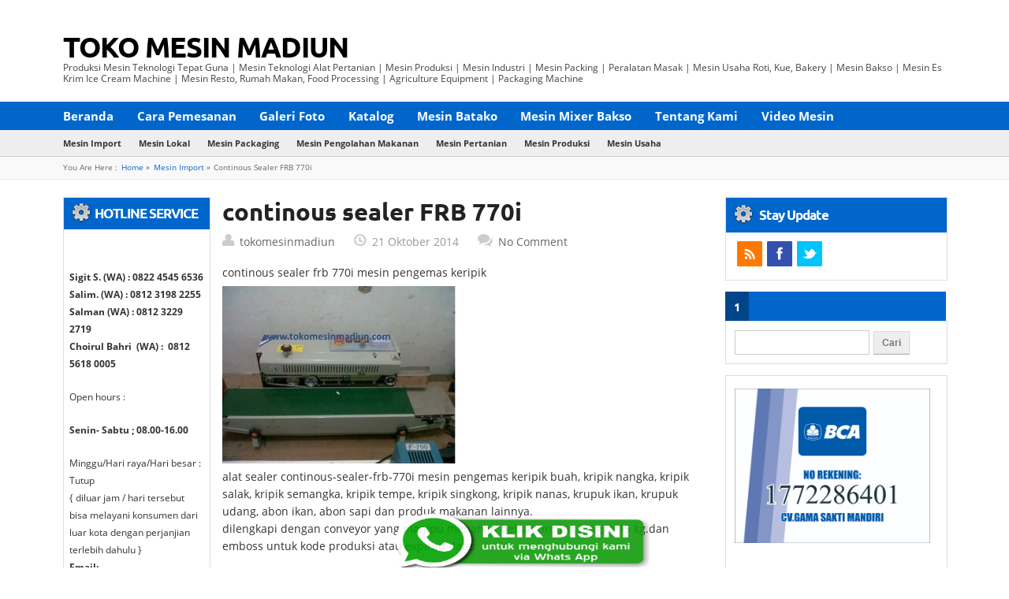

--- FILE ---
content_type: text/html; charset=UTF-8
request_url: https://www.tokomesinmadiun.com/continous-sealer-frb-770i/
body_size: 21180
content:
<!DOCTYPE html> <!--[if lt IE 7 ]><html lang="en" class="no-js ie6"> <![endif]--> <!--[if IE 7 ]><html lang="en" class="no-js ie7"> <![endif]--> <!--[if IE 8 ]><html lang="en" class="no-js ie8"> <![endif]--> <!--[if IE 9 ]><html lang="en" class="no-js ie9"> <![endif]--> <!--[if (gt IE 9)|!(IE)]><!--><html dir="ltr" lang="id" prefix="og: https://ogp.me/ns#" xmlns:og="http://opengraphprotocol.org/schema/" xmlns:fb="http://www.facebook.com/2008/fbml" class="no-js"> <!--<![endif]--><head><meta charset="UTF-8" /><meta name="viewport" content="width=device-width,initial-scale=1,maximum-scale=1,user-scalable=no"><meta http-equiv="X-UA-Compatible" content="IE=edge,chrome=1"><meta name="HandheldFriendly" content="true"><link rel="profile" href="https://gmpg.org/xfn/11"><link href="https://www.tokomesinmadiun.com/wp-content/cache/autoptimize/css/autoptimize_single_7df42ad799295603344fed3a9d8af5cf.css" rel="stylesheet" type="text/css" /><link rel="pingback" href="https://www.tokomesinmadiun.com/xmlrpc.php" /> <!--[if lt IE 9]> <script src="//html5shiv.googlecode.com/svn/trunk/html5.js"></script> <![endif]--> <!--[if gte IE 9]><style type="text/css">#main-navigation,.post-meta,a.button,input[type='button'], input[type='submit'],h1.post-title,.wp-pagenavi a,#sidebar .item-options,.iegradient,h3.widget-title,.footer-bottom,.sf-menu .current_page_item a, .sf-menu .current_menu_item a, .sf-menu .current-menu-item a,.sf-menu .current_page_item a:hover, .sf-menu .current_menu_item a:hover, .sf-menu .current-menu-item a:hover {filter: none !important;}</style><![endif]--><style type='text/css' media='all'>@font-face {
  font-family: 'FontAwesome';
  src: url('https://www.tokomesinmadiun.com/wp-content/themes/weretech/lib/scripts/fontawesome/font/fontawesome-webfont.eot');
  src: url('https://www.tokomesinmadiun.com/wp-content/themes/weretech/lib/scripts/fontawesome/font/fontawesome-webfont.eot?#iefix') format('eot'), url('https://www.tokomesinmadiun.com/wp-content/themes/weretech/lib/scripts/fontawesome/font/fontawesome-webfont.woff') format('woff'), url('https://www.tokomesinmadiun.com/wp-content/themes/weretech/lib/scripts/fontawesome/font/fontawesome-webfont.ttf') format('truetype'), url('https://www.tokomesinmadiun.com/wp-content/themes/weretech/lib/scripts/fontawesome/font/fontawesome-webfont.otf') format('opentype'), url('https://www.tokomesinmadiun.com/wp-content/themes/weretech/lib/scripts/fontawesome/font/fontawesome-webfont.svg#FontAwesome') format('svg');
  font-weight: normal;
  font-style: normal;
}</style><style>img:is([sizes="auto" i], [sizes^="auto," i]) { contain-intrinsic-size: 3000px 1500px }</style><title>continous sealer FRB 770i - TOKO MESIN MADIUN</title><meta name="description" content="continous sealer frb 770i mesin pengemas keripik alat sealer continous-sealer-frb-770i mesin pengemas keripik buah, kripik nangka, kripik salak, kripik semangka, kripik tempe, kripik singkong, kripik nanas, krupuk ikan, krupuk udang, abon ikan, abon sapi dan produk makanan lainnya. dilengkapi dengan conveyor yang mampu menahan beban produk hingga 15 kg.dan emboss untuk kode produksi atau expired date." /><meta name="robots" content="max-image-preview:large" /><meta name="author" content="tokomesinmadiun"/><meta name="google-site-verification" content="BAYR-zvhh6iH1ZUPp8EPnrVVZvrWrtNoyTxxsbKEuag" /><link rel="canonical" href="https://www.tokomesinmadiun.com/continous-sealer-frb-770i/" /><meta name="generator" content="All in One SEO (AIOSEO) 4.8.8" /><meta property="og:locale" content="id_ID" /><meta property="og:site_name" content="TOKO MESIN MADIUN - Produksi Mesin Teknologi Tepat Guna | Mesin Teknologi Alat Pertanian | Mesin Produksi | Mesin Industri | Mesin Packing | Peralatan Masak | Mesin Usaha Roti, Kue, Bakery | Mesin Bakso | Mesin Es Krim Ice Cream Machine | Mesin Resto, Rumah Makan, Food Processing | Agriculture Equipment | Packaging Machine" /><meta property="og:type" content="article" /><meta property="og:title" content="continous sealer FRB 770i - TOKO MESIN MADIUN" /><meta property="og:description" content="continous sealer frb 770i mesin pengemas keripik alat sealer continous-sealer-frb-770i mesin pengemas keripik buah, kripik nangka, kripik salak, kripik semangka, kripik tempe, kripik singkong, kripik nanas, krupuk ikan, krupuk udang, abon ikan, abon sapi dan produk makanan lainnya. dilengkapi dengan conveyor yang mampu menahan beban produk hingga 15 kg.dan emboss untuk kode produksi atau expired date." /><meta property="og:url" content="https://www.tokomesinmadiun.com/continous-sealer-frb-770i/" /><meta property="article:published_time" content="2014-10-21T02:45:35+00:00" /><meta property="article:modified_time" content="2014-10-21T02:45:35+00:00" /><meta property="article:publisher" content="https://www.facebook.com/share/16VjNYMhcF/" /><meta name="twitter:card" content="summary_large_image" /><meta name="twitter:title" content="continous sealer FRB 770i - TOKO MESIN MADIUN" /><meta name="twitter:description" content="continous sealer frb 770i mesin pengemas keripik alat sealer continous-sealer-frb-770i mesin pengemas keripik buah, kripik nangka, kripik salak, kripik semangka, kripik tempe, kripik singkong, kripik nanas, krupuk ikan, krupuk udang, abon ikan, abon sapi dan produk makanan lainnya. dilengkapi dengan conveyor yang mampu menahan beban produk hingga 15 kg.dan emboss untuk kode produksi atau expired date." /> <script type="application/ld+json" class="aioseo-schema">{"@context":"https:\/\/schema.org","@graph":[{"@type":"BlogPosting","@id":"https:\/\/www.tokomesinmadiun.com\/continous-sealer-frb-770i\/#blogposting","name":"continous sealer FRB 770i - TOKO MESIN MADIUN","headline":"continous sealer FRB 770i","author":{"@id":"https:\/\/www.tokomesinmadiun.com\/author\/tokomesinmadiun\/#author"},"publisher":{"@id":"https:\/\/www.tokomesinmadiun.com\/#organization"},"image":{"@type":"ImageObject","url":"https:\/\/www.tokomesinmadiun.com\/wp-content\/uploads\/2014\/10\/continous-sealer-FRB-770-i-300x225.jpg","@id":"https:\/\/www.tokomesinmadiun.com\/continous-sealer-frb-770i\/#articleImage"},"datePublished":"2014-10-21T09:45:35+07:00","dateModified":"2014-10-21T09:45:35+07:00","inLanguage":"id-ID","mainEntityOfPage":{"@id":"https:\/\/www.tokomesinmadiun.com\/continous-sealer-frb-770i\/#webpage"},"isPartOf":{"@id":"https:\/\/www.tokomesinmadiun.com\/continous-sealer-frb-770i\/#webpage"},"articleSection":"mesin import, mesin packaging, alat kemasan, alat packing, alat pembungkus, alat sealer kripik, continous sealer frb 770i, mesin pengemas makanan, mesin sealer packaging, sealer pengemas"},{"@type":"BreadcrumbList","@id":"https:\/\/www.tokomesinmadiun.com\/continous-sealer-frb-770i\/#breadcrumblist","itemListElement":[{"@type":"ListItem","@id":"https:\/\/www.tokomesinmadiun.com#listItem","position":1,"name":"Home","item":"https:\/\/www.tokomesinmadiun.com","nextItem":{"@type":"ListItem","@id":"https:\/\/www.tokomesinmadiun.com\/category\/mesin-packaging\/#listItem","name":"mesin packaging"}},{"@type":"ListItem","@id":"https:\/\/www.tokomesinmadiun.com\/category\/mesin-packaging\/#listItem","position":2,"name":"mesin packaging","item":"https:\/\/www.tokomesinmadiun.com\/category\/mesin-packaging\/","nextItem":{"@type":"ListItem","@id":"https:\/\/www.tokomesinmadiun.com\/continous-sealer-frb-770i\/#listItem","name":"continous sealer FRB 770i"},"previousItem":{"@type":"ListItem","@id":"https:\/\/www.tokomesinmadiun.com#listItem","name":"Home"}},{"@type":"ListItem","@id":"https:\/\/www.tokomesinmadiun.com\/continous-sealer-frb-770i\/#listItem","position":3,"name":"continous sealer FRB 770i","previousItem":{"@type":"ListItem","@id":"https:\/\/www.tokomesinmadiun.com\/category\/mesin-packaging\/#listItem","name":"mesin packaging"}}]},{"@type":"Organization","@id":"https:\/\/www.tokomesinmadiun.com\/#organization","name":"TOKO MESIN MADIUN","description":"Produksi Mesin Teknologi Tepat Guna | Mesin Teknologi Alat Pertanian | Mesin Produksi | Mesin Industri | Mesin Packing | Peralatan Masak | Mesin Usaha Roti, Kue, Bakery | Mesin Bakso | Mesin Es Krim Ice Cream Machine | Mesin Resto, Rumah Makan, Food Processing | Agriculture Equipment | Packaging Machine","url":"https:\/\/www.tokomesinmadiun.com\/","telephone":"+6281256180005","sameAs":["https:\/\/www.facebook.com\/share\/16VjNYMhcF\/"]},{"@type":"Person","@id":"https:\/\/www.tokomesinmadiun.com\/author\/tokomesinmadiun\/#author","url":"https:\/\/www.tokomesinmadiun.com\/author\/tokomesinmadiun\/","name":"tokomesinmadiun"},{"@type":"WebPage","@id":"https:\/\/www.tokomesinmadiun.com\/continous-sealer-frb-770i\/#webpage","url":"https:\/\/www.tokomesinmadiun.com\/continous-sealer-frb-770i\/","name":"continous sealer FRB 770i - TOKO MESIN MADIUN","description":"continous sealer frb 770i mesin pengemas keripik alat sealer continous-sealer-frb-770i mesin pengemas keripik buah, kripik nangka, kripik salak, kripik semangka, kripik tempe, kripik singkong, kripik nanas, krupuk ikan, krupuk udang, abon ikan, abon sapi dan produk makanan lainnya. dilengkapi dengan conveyor yang mampu menahan beban produk hingga 15 kg.dan emboss untuk kode produksi atau expired date.","inLanguage":"id-ID","isPartOf":{"@id":"https:\/\/www.tokomesinmadiun.com\/#website"},"breadcrumb":{"@id":"https:\/\/www.tokomesinmadiun.com\/continous-sealer-frb-770i\/#breadcrumblist"},"author":{"@id":"https:\/\/www.tokomesinmadiun.com\/author\/tokomesinmadiun\/#author"},"creator":{"@id":"https:\/\/www.tokomesinmadiun.com\/author\/tokomesinmadiun\/#author"},"datePublished":"2014-10-21T09:45:35+07:00","dateModified":"2014-10-21T09:45:35+07:00"},{"@type":"WebSite","@id":"https:\/\/www.tokomesinmadiun.com\/#website","url":"https:\/\/www.tokomesinmadiun.com\/","name":"TOKO MESIN MADIUN","description":"Produksi Mesin Teknologi Tepat Guna | Mesin Teknologi Alat Pertanian | Mesin Produksi | Mesin Industri | Mesin Packing | Peralatan Masak | Mesin Usaha Roti, Kue, Bakery | Mesin Bakso | Mesin Es Krim Ice Cream Machine | Mesin Resto, Rumah Makan, Food Processing | Agriculture Equipment | Packaging Machine","inLanguage":"id-ID","publisher":{"@id":"https:\/\/www.tokomesinmadiun.com\/#organization"}}]}</script> <link rel="alternate" type="application/rss+xml" title="TOKO MESIN MADIUN &raquo; Feed" href="https://www.tokomesinmadiun.com/feed/" /><link rel="alternate" type="application/rss+xml" title="TOKO MESIN MADIUN &raquo; Umpan Komentar" href="https://www.tokomesinmadiun.com/comments/feed/" /><link rel="alternate" type="application/rss+xml" title="TOKO MESIN MADIUN &raquo; continous sealer FRB 770i Umpan Komentar" href="https://www.tokomesinmadiun.com/continous-sealer-frb-770i/feed/" /><meta property="og:url" content="https://www.tokomesinmadiun.com/continous-sealer-frb-770i/"/><meta property="og:title" content="continous sealer FRB 770i" /><meta property="og:description" content="continous sealer frb 770i mesin pengemas keripik  alat sealer continous-sealer-frb-770i mesin pengemas keripik buah, kripik nangka, kripik salak, kripik semangka, kripik tempe, kripik singkong, kripik nanas, krupuk ikan, krupuk udang, abon ikan, ..." /><meta property="og:type" content="article" /><meta property="og:image" content="https://www.tokomesinmadiun.com/wp-content/themes/weretech/images/noimage.png" /><meta property="og:site_name" content="TOKO MESIN MADIUN" />  <script src="//www.googletagmanager.com/gtag/js?id=G-JHF3R2PWDL"  data-cfasync="false" data-wpfc-render="false" type="text/javascript" async></script> <script data-cfasync="false" data-wpfc-render="false" type="text/javascript">var mi_version = '9.11.1';
				var mi_track_user = true;
				var mi_no_track_reason = '';
								var MonsterInsightsDefaultLocations = {"page_location":"https:\/\/www.tokomesinmadiun.com\/continous-sealer-frb-770i\/"};
								if ( typeof MonsterInsightsPrivacyGuardFilter === 'function' ) {
					var MonsterInsightsLocations = (typeof MonsterInsightsExcludeQuery === 'object') ? MonsterInsightsPrivacyGuardFilter( MonsterInsightsExcludeQuery ) : MonsterInsightsPrivacyGuardFilter( MonsterInsightsDefaultLocations );
				} else {
					var MonsterInsightsLocations = (typeof MonsterInsightsExcludeQuery === 'object') ? MonsterInsightsExcludeQuery : MonsterInsightsDefaultLocations;
				}

								var disableStrs = [
										'ga-disable-G-JHF3R2PWDL',
									];

				/* Function to detect opted out users */
				function __gtagTrackerIsOptedOut() {
					for (var index = 0; index < disableStrs.length; index++) {
						if (document.cookie.indexOf(disableStrs[index] + '=true') > -1) {
							return true;
						}
					}

					return false;
				}

				/* Disable tracking if the opt-out cookie exists. */
				if (__gtagTrackerIsOptedOut()) {
					for (var index = 0; index < disableStrs.length; index++) {
						window[disableStrs[index]] = true;
					}
				}

				/* Opt-out function */
				function __gtagTrackerOptout() {
					for (var index = 0; index < disableStrs.length; index++) {
						document.cookie = disableStrs[index] + '=true; expires=Thu, 31 Dec 2099 23:59:59 UTC; path=/';
						window[disableStrs[index]] = true;
					}
				}

				if ('undefined' === typeof gaOptout) {
					function gaOptout() {
						__gtagTrackerOptout();
					}
				}
								window.dataLayer = window.dataLayer || [];

				window.MonsterInsightsDualTracker = {
					helpers: {},
					trackers: {},
				};
				if (mi_track_user) {
					function __gtagDataLayer() {
						dataLayer.push(arguments);
					}

					function __gtagTracker(type, name, parameters) {
						if (!parameters) {
							parameters = {};
						}

						if (parameters.send_to) {
							__gtagDataLayer.apply(null, arguments);
							return;
						}

						if (type === 'event') {
														parameters.send_to = monsterinsights_frontend.v4_id;
							var hookName = name;
							if (typeof parameters['event_category'] !== 'undefined') {
								hookName = parameters['event_category'] + ':' + name;
							}

							if (typeof MonsterInsightsDualTracker.trackers[hookName] !== 'undefined') {
								MonsterInsightsDualTracker.trackers[hookName](parameters);
							} else {
								__gtagDataLayer('event', name, parameters);
							}
							
						} else {
							__gtagDataLayer.apply(null, arguments);
						}
					}

					__gtagTracker('js', new Date());
					__gtagTracker('set', {
						'developer_id.dZGIzZG': true,
											});
					if ( MonsterInsightsLocations.page_location ) {
						__gtagTracker('set', MonsterInsightsLocations);
					}
										__gtagTracker('config', 'G-JHF3R2PWDL', {"forceSSL":"true","link_attribution":"true"} );
										window.gtag = __gtagTracker;										(function () {
						/* https://developers.google.com/analytics/devguides/collection/analyticsjs/ */
						/* ga and __gaTracker compatibility shim. */
						var noopfn = function () {
							return null;
						};
						var newtracker = function () {
							return new Tracker();
						};
						var Tracker = function () {
							return null;
						};
						var p = Tracker.prototype;
						p.get = noopfn;
						p.set = noopfn;
						p.send = function () {
							var args = Array.prototype.slice.call(arguments);
							args.unshift('send');
							__gaTracker.apply(null, args);
						};
						var __gaTracker = function () {
							var len = arguments.length;
							if (len === 0) {
								return;
							}
							var f = arguments[len - 1];
							if (typeof f !== 'object' || f === null || typeof f.hitCallback !== 'function') {
								if ('send' === arguments[0]) {
									var hitConverted, hitObject = false, action;
									if ('event' === arguments[1]) {
										if ('undefined' !== typeof arguments[3]) {
											hitObject = {
												'eventAction': arguments[3],
												'eventCategory': arguments[2],
												'eventLabel': arguments[4],
												'value': arguments[5] ? arguments[5] : 1,
											}
										}
									}
									if ('pageview' === arguments[1]) {
										if ('undefined' !== typeof arguments[2]) {
											hitObject = {
												'eventAction': 'page_view',
												'page_path': arguments[2],
											}
										}
									}
									if (typeof arguments[2] === 'object') {
										hitObject = arguments[2];
									}
									if (typeof arguments[5] === 'object') {
										Object.assign(hitObject, arguments[5]);
									}
									if ('undefined' !== typeof arguments[1].hitType) {
										hitObject = arguments[1];
										if ('pageview' === hitObject.hitType) {
											hitObject.eventAction = 'page_view';
										}
									}
									if (hitObject) {
										action = 'timing' === arguments[1].hitType ? 'timing_complete' : hitObject.eventAction;
										hitConverted = mapArgs(hitObject);
										__gtagTracker('event', action, hitConverted);
									}
								}
								return;
							}

							function mapArgs(args) {
								var arg, hit = {};
								var gaMap = {
									'eventCategory': 'event_category',
									'eventAction': 'event_action',
									'eventLabel': 'event_label',
									'eventValue': 'event_value',
									'nonInteraction': 'non_interaction',
									'timingCategory': 'event_category',
									'timingVar': 'name',
									'timingValue': 'value',
									'timingLabel': 'event_label',
									'page': 'page_path',
									'location': 'page_location',
									'title': 'page_title',
									'referrer' : 'page_referrer',
								};
								for (arg in args) {
																		if (!(!args.hasOwnProperty(arg) || !gaMap.hasOwnProperty(arg))) {
										hit[gaMap[arg]] = args[arg];
									} else {
										hit[arg] = args[arg];
									}
								}
								return hit;
							}

							try {
								f.hitCallback();
							} catch (ex) {
							}
						};
						__gaTracker.create = newtracker;
						__gaTracker.getByName = newtracker;
						__gaTracker.getAll = function () {
							return [];
						};
						__gaTracker.remove = noopfn;
						__gaTracker.loaded = true;
						window['__gaTracker'] = __gaTracker;
					})();
									} else {
										console.log("");
					(function () {
						function __gtagTracker() {
							return null;
						}

						window['__gtagTracker'] = __gtagTracker;
						window['gtag'] = __gtagTracker;
					})();
									}</script> <link rel='stylesheet' id='wp-block-library-css' href='https://www.tokomesinmadiun.com/wp-includes/css/dist/block-library/style.min.css' type='text/css' media='all' /><style id='classic-theme-styles-inline-css' type='text/css'>/*! This file is auto-generated */
.wp-block-button__link{color:#fff;background-color:#32373c;border-radius:9999px;box-shadow:none;text-decoration:none;padding:calc(.667em + 2px) calc(1.333em + 2px);font-size:1.125em}.wp-block-file__button{background:#32373c;color:#fff;text-decoration:none}</style><style id='global-styles-inline-css' type='text/css'>:root{--wp--preset--aspect-ratio--square: 1;--wp--preset--aspect-ratio--4-3: 4/3;--wp--preset--aspect-ratio--3-4: 3/4;--wp--preset--aspect-ratio--3-2: 3/2;--wp--preset--aspect-ratio--2-3: 2/3;--wp--preset--aspect-ratio--16-9: 16/9;--wp--preset--aspect-ratio--9-16: 9/16;--wp--preset--color--black: #000000;--wp--preset--color--cyan-bluish-gray: #abb8c3;--wp--preset--color--white: #ffffff;--wp--preset--color--pale-pink: #f78da7;--wp--preset--color--vivid-red: #cf2e2e;--wp--preset--color--luminous-vivid-orange: #ff6900;--wp--preset--color--luminous-vivid-amber: #fcb900;--wp--preset--color--light-green-cyan: #7bdcb5;--wp--preset--color--vivid-green-cyan: #00d084;--wp--preset--color--pale-cyan-blue: #8ed1fc;--wp--preset--color--vivid-cyan-blue: #0693e3;--wp--preset--color--vivid-purple: #9b51e0;--wp--preset--gradient--vivid-cyan-blue-to-vivid-purple: linear-gradient(135deg,rgba(6,147,227,1) 0%,rgb(155,81,224) 100%);--wp--preset--gradient--light-green-cyan-to-vivid-green-cyan: linear-gradient(135deg,rgb(122,220,180) 0%,rgb(0,208,130) 100%);--wp--preset--gradient--luminous-vivid-amber-to-luminous-vivid-orange: linear-gradient(135deg,rgba(252,185,0,1) 0%,rgba(255,105,0,1) 100%);--wp--preset--gradient--luminous-vivid-orange-to-vivid-red: linear-gradient(135deg,rgba(255,105,0,1) 0%,rgb(207,46,46) 100%);--wp--preset--gradient--very-light-gray-to-cyan-bluish-gray: linear-gradient(135deg,rgb(238,238,238) 0%,rgb(169,184,195) 100%);--wp--preset--gradient--cool-to-warm-spectrum: linear-gradient(135deg,rgb(74,234,220) 0%,rgb(151,120,209) 20%,rgb(207,42,186) 40%,rgb(238,44,130) 60%,rgb(251,105,98) 80%,rgb(254,248,76) 100%);--wp--preset--gradient--blush-light-purple: linear-gradient(135deg,rgb(255,206,236) 0%,rgb(152,150,240) 100%);--wp--preset--gradient--blush-bordeaux: linear-gradient(135deg,rgb(254,205,165) 0%,rgb(254,45,45) 50%,rgb(107,0,62) 100%);--wp--preset--gradient--luminous-dusk: linear-gradient(135deg,rgb(255,203,112) 0%,rgb(199,81,192) 50%,rgb(65,88,208) 100%);--wp--preset--gradient--pale-ocean: linear-gradient(135deg,rgb(255,245,203) 0%,rgb(182,227,212) 50%,rgb(51,167,181) 100%);--wp--preset--gradient--electric-grass: linear-gradient(135deg,rgb(202,248,128) 0%,rgb(113,206,126) 100%);--wp--preset--gradient--midnight: linear-gradient(135deg,rgb(2,3,129) 0%,rgb(40,116,252) 100%);--wp--preset--font-size--small: 13px;--wp--preset--font-size--medium: 20px;--wp--preset--font-size--large: 36px;--wp--preset--font-size--x-large: 42px;--wp--preset--spacing--20: 0.44rem;--wp--preset--spacing--30: 0.67rem;--wp--preset--spacing--40: 1rem;--wp--preset--spacing--50: 1.5rem;--wp--preset--spacing--60: 2.25rem;--wp--preset--spacing--70: 3.38rem;--wp--preset--spacing--80: 5.06rem;--wp--preset--shadow--natural: 6px 6px 9px rgba(0, 0, 0, 0.2);--wp--preset--shadow--deep: 12px 12px 50px rgba(0, 0, 0, 0.4);--wp--preset--shadow--sharp: 6px 6px 0px rgba(0, 0, 0, 0.2);--wp--preset--shadow--outlined: 6px 6px 0px -3px rgba(255, 255, 255, 1), 6px 6px rgba(0, 0, 0, 1);--wp--preset--shadow--crisp: 6px 6px 0px rgba(0, 0, 0, 1);}:where(.is-layout-flex){gap: 0.5em;}:where(.is-layout-grid){gap: 0.5em;}body .is-layout-flex{display: flex;}.is-layout-flex{flex-wrap: wrap;align-items: center;}.is-layout-flex > :is(*, div){margin: 0;}body .is-layout-grid{display: grid;}.is-layout-grid > :is(*, div){margin: 0;}:where(.wp-block-columns.is-layout-flex){gap: 2em;}:where(.wp-block-columns.is-layout-grid){gap: 2em;}:where(.wp-block-post-template.is-layout-flex){gap: 1.25em;}:where(.wp-block-post-template.is-layout-grid){gap: 1.25em;}.has-black-color{color: var(--wp--preset--color--black) !important;}.has-cyan-bluish-gray-color{color: var(--wp--preset--color--cyan-bluish-gray) !important;}.has-white-color{color: var(--wp--preset--color--white) !important;}.has-pale-pink-color{color: var(--wp--preset--color--pale-pink) !important;}.has-vivid-red-color{color: var(--wp--preset--color--vivid-red) !important;}.has-luminous-vivid-orange-color{color: var(--wp--preset--color--luminous-vivid-orange) !important;}.has-luminous-vivid-amber-color{color: var(--wp--preset--color--luminous-vivid-amber) !important;}.has-light-green-cyan-color{color: var(--wp--preset--color--light-green-cyan) !important;}.has-vivid-green-cyan-color{color: var(--wp--preset--color--vivid-green-cyan) !important;}.has-pale-cyan-blue-color{color: var(--wp--preset--color--pale-cyan-blue) !important;}.has-vivid-cyan-blue-color{color: var(--wp--preset--color--vivid-cyan-blue) !important;}.has-vivid-purple-color{color: var(--wp--preset--color--vivid-purple) !important;}.has-black-background-color{background-color: var(--wp--preset--color--black) !important;}.has-cyan-bluish-gray-background-color{background-color: var(--wp--preset--color--cyan-bluish-gray) !important;}.has-white-background-color{background-color: var(--wp--preset--color--white) !important;}.has-pale-pink-background-color{background-color: var(--wp--preset--color--pale-pink) !important;}.has-vivid-red-background-color{background-color: var(--wp--preset--color--vivid-red) !important;}.has-luminous-vivid-orange-background-color{background-color: var(--wp--preset--color--luminous-vivid-orange) !important;}.has-luminous-vivid-amber-background-color{background-color: var(--wp--preset--color--luminous-vivid-amber) !important;}.has-light-green-cyan-background-color{background-color: var(--wp--preset--color--light-green-cyan) !important;}.has-vivid-green-cyan-background-color{background-color: var(--wp--preset--color--vivid-green-cyan) !important;}.has-pale-cyan-blue-background-color{background-color: var(--wp--preset--color--pale-cyan-blue) !important;}.has-vivid-cyan-blue-background-color{background-color: var(--wp--preset--color--vivid-cyan-blue) !important;}.has-vivid-purple-background-color{background-color: var(--wp--preset--color--vivid-purple) !important;}.has-black-border-color{border-color: var(--wp--preset--color--black) !important;}.has-cyan-bluish-gray-border-color{border-color: var(--wp--preset--color--cyan-bluish-gray) !important;}.has-white-border-color{border-color: var(--wp--preset--color--white) !important;}.has-pale-pink-border-color{border-color: var(--wp--preset--color--pale-pink) !important;}.has-vivid-red-border-color{border-color: var(--wp--preset--color--vivid-red) !important;}.has-luminous-vivid-orange-border-color{border-color: var(--wp--preset--color--luminous-vivid-orange) !important;}.has-luminous-vivid-amber-border-color{border-color: var(--wp--preset--color--luminous-vivid-amber) !important;}.has-light-green-cyan-border-color{border-color: var(--wp--preset--color--light-green-cyan) !important;}.has-vivid-green-cyan-border-color{border-color: var(--wp--preset--color--vivid-green-cyan) !important;}.has-pale-cyan-blue-border-color{border-color: var(--wp--preset--color--pale-cyan-blue) !important;}.has-vivid-cyan-blue-border-color{border-color: var(--wp--preset--color--vivid-cyan-blue) !important;}.has-vivid-purple-border-color{border-color: var(--wp--preset--color--vivid-purple) !important;}.has-vivid-cyan-blue-to-vivid-purple-gradient-background{background: var(--wp--preset--gradient--vivid-cyan-blue-to-vivid-purple) !important;}.has-light-green-cyan-to-vivid-green-cyan-gradient-background{background: var(--wp--preset--gradient--light-green-cyan-to-vivid-green-cyan) !important;}.has-luminous-vivid-amber-to-luminous-vivid-orange-gradient-background{background: var(--wp--preset--gradient--luminous-vivid-amber-to-luminous-vivid-orange) !important;}.has-luminous-vivid-orange-to-vivid-red-gradient-background{background: var(--wp--preset--gradient--luminous-vivid-orange-to-vivid-red) !important;}.has-very-light-gray-to-cyan-bluish-gray-gradient-background{background: var(--wp--preset--gradient--very-light-gray-to-cyan-bluish-gray) !important;}.has-cool-to-warm-spectrum-gradient-background{background: var(--wp--preset--gradient--cool-to-warm-spectrum) !important;}.has-blush-light-purple-gradient-background{background: var(--wp--preset--gradient--blush-light-purple) !important;}.has-blush-bordeaux-gradient-background{background: var(--wp--preset--gradient--blush-bordeaux) !important;}.has-luminous-dusk-gradient-background{background: var(--wp--preset--gradient--luminous-dusk) !important;}.has-pale-ocean-gradient-background{background: var(--wp--preset--gradient--pale-ocean) !important;}.has-electric-grass-gradient-background{background: var(--wp--preset--gradient--electric-grass) !important;}.has-midnight-gradient-background{background: var(--wp--preset--gradient--midnight) !important;}.has-small-font-size{font-size: var(--wp--preset--font-size--small) !important;}.has-medium-font-size{font-size: var(--wp--preset--font-size--medium) !important;}.has-large-font-size{font-size: var(--wp--preset--font-size--large) !important;}.has-x-large-font-size{font-size: var(--wp--preset--font-size--x-large) !important;}
:where(.wp-block-post-template.is-layout-flex){gap: 1.25em;}:where(.wp-block-post-template.is-layout-grid){gap: 1.25em;}
:where(.wp-block-columns.is-layout-flex){gap: 2em;}:where(.wp-block-columns.is-layout-grid){gap: 2em;}
:root :where(.wp-block-pullquote){font-size: 1.5em;line-height: 1.6;}</style><link rel='stylesheet' id='superfish-css' href='https://www.tokomesinmadiun.com/wp-content/cache/autoptimize/css/autoptimize_single_3e0f0300c44a7176ce23dccf4b88e85f.css' type='text/css' media='all' /><link rel='stylesheet' id='tabber-css' href='https://www.tokomesinmadiun.com/wp-content/cache/autoptimize/css/autoptimize_single_b1bfaef44b3dc6253f2d574b64097477.css' type='text/css' media='all' /><link rel='stylesheet' id='fancybox-css-css' href='https://www.tokomesinmadiun.com/wp-content/cache/autoptimize/css/autoptimize_single_4638ce99ef00cf62bfb22d230f9924b8.css' type='text/css' media='all' /><link rel='stylesheet' id='font-awesome-css' href='https://www.tokomesinmadiun.com/wp-content/cache/autoptimize/css/autoptimize_single_2904e415c6d722d67de1cf3de823ad09.css' type='text/css' media='all' /> <script defer type="text/javascript" src="https://www.tokomesinmadiun.com/wp-content/plugins/google-analytics-for-wordpress/assets/js/frontend-gtag.min.js" id="monsterinsights-frontend-script-js" data-wp-strategy="async"></script> <script data-cfasync="false" data-wpfc-render="false" type="text/javascript" id='monsterinsights-frontend-script-js-extra'>var monsterinsights_frontend = {"js_events_tracking":"true","download_extensions":"doc,pdf,ppt,zip,xls,docx,pptx,xlsx","inbound_paths":"[{\"path\":\"\\\/go\\\/\",\"label\":\"affiliate\"},{\"path\":\"\\\/recommend\\\/\",\"label\":\"affiliate\"}]","home_url":"https:\/\/www.tokomesinmadiun.com","hash_tracking":"false","v4_id":"G-JHF3R2PWDL"};</script> <script type="text/javascript" src="https://www.tokomesinmadiun.com/wp-includes/js/jquery/jquery.min.js" id="jquery-core-js"></script> <script defer type="text/javascript" src="https://www.tokomesinmadiun.com/wp-includes/js/jquery/jquery-migrate.min.js" id="jquery-migrate-js"></script> <script defer type="text/javascript" src="https://www.tokomesinmadiun.com/wp-content/cache/autoptimize/js/autoptimize_single_cd293b6fcc6fa3d4fa46498b9484ce92.js" id="modernizr-js"></script> <script defer type="text/javascript" src="https://www.tokomesinmadiun.com/wp-content/cache/autoptimize/js/autoptimize_single_ec76930b7e29cd3fa0ff32b238fbd3ca.js" id="tabber-js"></script> <script defer type="text/javascript" src="https://www.tokomesinmadiun.com/wp-content/cache/autoptimize/js/autoptimize_single_159cc4ea514f2c2be61a5c194a538bfc.js" id="superfish-js-js"></script> <script defer type="text/javascript" src="https://www.tokomesinmadiun.com/wp-content/cache/autoptimize/js/autoptimize_single_6506ac67a30597f9523f8b77f93d2087.js" id="supersub-js-js"></script> <script defer type="text/javascript" src="https://www.tokomesinmadiun.com/wp-content/cache/autoptimize/js/autoptimize_single_8ed7eaa3ff4d601639bfc1d594713957.js" id="jquery-mousewheel-js"></script> <script defer type="text/javascript" src="https://www.tokomesinmadiun.com/wp-content/cache/autoptimize/js/autoptimize_single_0b714d85fd5a4fe7625801f8d6e7ad57.js" id="jquery-fancybox-js"></script> <link rel="https://api.w.org/" href="https://www.tokomesinmadiun.com/wp-json/" /><link rel="alternate" title="JSON" type="application/json" href="https://www.tokomesinmadiun.com/wp-json/wp/v2/posts/813" /><link rel="EditURI" type="application/rsd+xml" title="RSD" href="https://www.tokomesinmadiun.com/xmlrpc.php?rsd" /><meta name="generator" content="WordPress 6.8.3" /><link rel='shortlink' href='https://www.tokomesinmadiun.com/?p=813' /><link rel="alternate" title="oEmbed (JSON)" type="application/json+oembed" href="https://www.tokomesinmadiun.com/wp-json/oembed/1.0/embed?url=https%3A%2F%2Fwww.tokomesinmadiun.com%2Fcontinous-sealer-frb-770i%2F" /><link rel="alternate" title="oEmbed (XML)" type="text/xml+oembed" href="https://www.tokomesinmadiun.com/wp-json/oembed/1.0/embed?url=https%3A%2F%2Fwww.tokomesinmadiun.com%2Fcontinous-sealer-frb-770i%2F&#038;format=xml" />  <script defer src="[data-uri]"></script> <style type='text/css' media='all'>@font-face {
    font-family: 'Roboto';
    src: url('https://www.tokomesinmadiun.com/wp-content/themes/weretech/lib/fonts/roboto/Roboto-Bold-webfont.eot');
    src: url('https://www.tokomesinmadiun.com/wp-content/themes/weretech/lib/fonts/roboto/Roboto-Bold-webfont.eot?#iefix') format('embedded-opentype'),
         url('https://www.tokomesinmadiun.com/wp-content/themes/weretech/lib/fonts/roboto/Roboto-Bold-webfont.woff') format('woff'),
         url('https://www.tokomesinmadiun.com/wp-content/themes/weretech/lib/fonts/roboto/Roboto-Bold-webfont.ttf') format('truetype'),
         url('https://www.tokomesinmadiun.com/wp-content/themes/weretech/lib/fonts/roboto/Roboto-Bold-webfont.svg#RobotoBold') format('svg');
    font-weight: normal;
    font-style: normal;

}

@font-face {
    font-family: 'Roboto Light';
    src: url('https://www.tokomesinmadiun.com/wp-content/themes/weretech/lib/fonts/roboto/Roboto-Light-webfont.eot');
    src: url('https://www.tokomesinmadiun.com/wp-content/themes/weretech/lib/fonts/roboto/Roboto-Light-webfont.eot?#iefix') format('embedded-opentype'),
         url('https://www.tokomesinmadiun.com/wp-content/themes/weretech/lib/fonts/roboto/Roboto-Light-webfont.woff') format('woff'),
         url('https://www.tokomesinmadiun.com/wp-content/themes/weretech/lib/fonts/roboto/Roboto-Light-webfont.ttf') format('truetype'),
         url('https://www.tokomesinmadiun.com/wp-content/themes/weretech/lib/fonts/roboto/Roboto-Light-webfont.svg#RobotoLight') format('svg');
    font-weight: normal;
    font-style: normal;

}
@font-face {
    font-family: 'League Gothic';
    src: url('https://www.tokomesinmadiun.com/wp-content/themes/weretech/lib/fonts/league-gothic/League_Gothic-webfont.eot');
    src: url('https://www.tokomesinmadiun.com/wp-content/themes/weretech/lib/fonts/league-gothic/League_Gothic-webfont.eot?#iefix') format('embedded-opentype'),
         url('https://www.tokomesinmadiun.com/wp-content/themes/weretech/lib/fonts/league-gothic/League_Gothic-webfont.woff') format('woff'),
         url('https://www.tokomesinmadiun.com/wp-content/themes/weretech/lib/fonts/league-gothic/League_Gothic-webfont.ttf') format('truetype'),
         url('https://www.tokomesinmadiun.com/wp-content/themes/weretech/lib/fonts/league-gothic/League_Gothic-webfont.svg#LeagueGothicRegular') format('svg');
    font-weight: normal;
    font-style: normal;

}</style><style type='text/css' media='screen'>.gravatar_recent_comment li, .twitterbox li { padding:0px; font-size: 1.025em; line-height:1.5em;  }


.twitterbox span { width:100%; float:left; margin: 0; display:block; }
#custom .twitterbox li {}

.twitterbox li.followme a, li.flickrmore a { width:auto; float:left; margin: 1em 0 0; padding:0 0 0.2em;}

.gravatar_recent_comment span.author { font-weight:bold; }
.gravatar_recent_comment img { width:32px; height:32px; float:left; margin: 0 10px 0 0; }

#flickr-widget .flickr_badge_image { background: transparent none; border: 0px none; float:left; margin: 0 5px 5px; }

#footer #flickr-widget {
width: 100% !important;
display: block;
padding: 0 !important;
}

#flickr-widget li { width:100%;margin:0px !important;padding:0px !important; background-image:none; }

.social_profile {width:100%;float:left;margin:0px !important;padding:1em 0 0 !important;}
.social_profile .sc_profile {position:relative;width:45%;float:left;margin:1em 0 0 !important;padding:0px 2% 0 !important;}
.social_profile .sc_profile img { width:32px; height:32px; float:left; margin: 0 10px 0 0; }
.social_profile .sc_profile .sc_counter { }
.social_profile .sc_profile .sc_counter h4 { font-size: 1.5em; line-height:100%; margin:0 !important; }
.my_contactform em.error { color: #cc0000; }</style><link rel="icon" href="https://www.tokomesinmadiun.com/wp-content/uploads/2016/09/cropped-d-32x32.jpg" sizes="32x32" /><link rel="icon" href="https://www.tokomesinmadiun.com/wp-content/uploads/2016/09/cropped-d-192x192.jpg" sizes="192x192" /><link rel="apple-touch-icon" href="https://www.tokomesinmadiun.com/wp-content/uploads/2016/09/cropped-d-180x180.jpg" /><meta name="msapplication-TileImage" content="https://www.tokomesinmadiun.com/wp-content/uploads/2016/09/cropped-d-270x270.jpg" /><style type="text/css" id="wp-custom-css">/* cyrillic-ext */
@font-face {
  font-family: 'Open Sans';
  font-style: italic;
  font-weight: 300;
  src: local('Open Sans Light Italic'), local('OpenSans-LightItalic'), url(https://fonts.gstatic.com/s/opensans/v15/memnYaGs126MiZpBA-UFUKWyV9hmIqOjjg.woff2) format('woff2');
  unicode-range: U+0460-052F, U+1C80-1C88, U+20B4, U+2DE0-2DFF, U+A640-A69F, U+FE2E-FE2F;
}
/* cyrillic */
@font-face {
  font-family: 'Open Sans';
  font-style: italic;
  font-weight: 300;
  src: local('Open Sans Light Italic'), local('OpenSans-LightItalic'), url(https://fonts.gstatic.com/s/opensans/v15/memnYaGs126MiZpBA-UFUKWyV9hvIqOjjg.woff2) format('woff2');
  unicode-range: U+0400-045F, U+0490-0491, U+04B0-04B1, U+2116;
}
/* greek-ext */
@font-face {
  font-family: 'Open Sans';
  font-style: italic;
  font-weight: 300;
  src: local('Open Sans Light Italic'), local('OpenSans-LightItalic'), url(https://fonts.gstatic.com/s/opensans/v15/memnYaGs126MiZpBA-UFUKWyV9hnIqOjjg.woff2) format('woff2');
  unicode-range: U+1F00-1FFF;
}
/* greek */
@font-face {
  font-family: 'Open Sans';
  font-style: italic;
  font-weight: 300;
  src: local('Open Sans Light Italic'), local('OpenSans-LightItalic'), url(https://fonts.gstatic.com/s/opensans/v15/memnYaGs126MiZpBA-UFUKWyV9hoIqOjjg.woff2) format('woff2');
  unicode-range: U+0370-03FF;
}
/* vietnamese */
@font-face {
  font-family: 'Open Sans';
  font-style: italic;
  font-weight: 300;
  src: local('Open Sans Light Italic'), local('OpenSans-LightItalic'), url(https://fonts.gstatic.com/s/opensans/v15/memnYaGs126MiZpBA-UFUKWyV9hkIqOjjg.woff2) format('woff2');
  unicode-range: U+0102-0103, U+0110-0111, U+1EA0-1EF9, U+20AB;
}
/* latin-ext */
@font-face {
  font-family: 'Open Sans';
  font-style: italic;
  font-weight: 300;
  src: local('Open Sans Light Italic'), local('OpenSans-LightItalic'), url(https://fonts.gstatic.com/s/opensans/v15/memnYaGs126MiZpBA-UFUKWyV9hlIqOjjg.woff2) format('woff2');
  unicode-range: U+0100-024F, U+0259, U+1E00-1EFF, U+2020, U+20A0-20AB, U+20AD-20CF, U+2113, U+2C60-2C7F, U+A720-A7FF;
}
/* latin */
@font-face {
  font-family: 'Open Sans';
  font-style: italic;
  font-weight: 300;
  src: local('Open Sans Light Italic'), local('OpenSans-LightItalic'), url(https://fonts.gstatic.com/s/opensans/v15/memnYaGs126MiZpBA-UFUKWyV9hrIqM.woff2) format('woff2');
  unicode-range: U+0000-00FF, U+0131, U+0152-0153, U+02BB-02BC, U+02C6, U+02DA, U+02DC, U+2000-206F, U+2074, U+20AC, U+2122, U+2191, U+2193, U+2212, U+2215, U+FEFF, U+FFFD;
}
/* cyrillic-ext */
@font-face {
  font-family: 'Open Sans';
  font-style: italic;
  font-weight: 400;
  src: local('Open Sans Italic'), local('OpenSans-Italic'), url(https://fonts.gstatic.com/s/opensans/v15/mem6YaGs126MiZpBA-UFUK0Udc1UAw.woff2) format('woff2');
  unicode-range: U+0460-052F, U+1C80-1C88, U+20B4, U+2DE0-2DFF, U+A640-A69F, U+FE2E-FE2F;
}
/* cyrillic */
@font-face {
  font-family: 'Open Sans';
  font-style: italic;
  font-weight: 400;
  src: local('Open Sans Italic'), local('OpenSans-Italic'), url(https://fonts.gstatic.com/s/opensans/v15/mem6YaGs126MiZpBA-UFUK0ddc1UAw.woff2) format('woff2');
  unicode-range: U+0400-045F, U+0490-0491, U+04B0-04B1, U+2116;
}
/* greek-ext */
@font-face {
  font-family: 'Open Sans';
  font-style: italic;
  font-weight: 400;
  src: local('Open Sans Italic'), local('OpenSans-Italic'), url(https://fonts.gstatic.com/s/opensans/v15/mem6YaGs126MiZpBA-UFUK0Vdc1UAw.woff2) format('woff2');
  unicode-range: U+1F00-1FFF;
}
/* greek */
@font-face {
  font-family: 'Open Sans';
  font-style: italic;
  font-weight: 400;
  src: local('Open Sans Italic'), local('OpenSans-Italic'), url(https://fonts.gstatic.com/s/opensans/v15/mem6YaGs126MiZpBA-UFUK0adc1UAw.woff2) format('woff2');
  unicode-range: U+0370-03FF;
}
/* vietnamese */
@font-face {
  font-family: 'Open Sans';
  font-style: italic;
  font-weight: 400;
  src: local('Open Sans Italic'), local('OpenSans-Italic'), url(https://fonts.gstatic.com/s/opensans/v15/mem6YaGs126MiZpBA-UFUK0Wdc1UAw.woff2) format('woff2');
  unicode-range: U+0102-0103, U+0110-0111, U+1EA0-1EF9, U+20AB;
}
/* latin-ext */
@font-face {
  font-family: 'Open Sans';
  font-style: italic;
  font-weight: 400;
  src: local('Open Sans Italic'), local('OpenSans-Italic'), url(https://fonts.gstatic.com/s/opensans/v15/mem6YaGs126MiZpBA-UFUK0Xdc1UAw.woff2) format('woff2');
  unicode-range: U+0100-024F, U+0259, U+1E00-1EFF, U+2020, U+20A0-20AB, U+20AD-20CF, U+2113, U+2C60-2C7F, U+A720-A7FF;
}
/* latin */
@font-face {
  font-family: 'Open Sans';
  font-style: italic;
  font-weight: 400;
  src: local('Open Sans Italic'), local('OpenSans-Italic'), url(https://fonts.gstatic.com/s/opensans/v15/mem6YaGs126MiZpBA-UFUK0Zdc0.woff2) format('woff2');
  unicode-range: U+0000-00FF, U+0131, U+0152-0153, U+02BB-02BC, U+02C6, U+02DA, U+02DC, U+2000-206F, U+2074, U+20AC, U+2122, U+2191, U+2193, U+2212, U+2215, U+FEFF, U+FFFD;
}
/* cyrillic-ext */
@font-face {
  font-family: 'Open Sans';
  font-style: italic;
  font-weight: 600;
  src: local('Open Sans SemiBold Italic'), local('OpenSans-SemiBoldItalic'), url(https://fonts.gstatic.com/s/opensans/v15/memnYaGs126MiZpBA-UFUKXGUdhmIqOjjg.woff2) format('woff2');
  unicode-range: U+0460-052F, U+1C80-1C88, U+20B4, U+2DE0-2DFF, U+A640-A69F, U+FE2E-FE2F;
}
/* cyrillic */
@font-face {
  font-family: 'Open Sans';
  font-style: italic;
  font-weight: 600;
  src: local('Open Sans SemiBold Italic'), local('OpenSans-SemiBoldItalic'), url(https://fonts.gstatic.com/s/opensans/v15/memnYaGs126MiZpBA-UFUKXGUdhvIqOjjg.woff2) format('woff2');
  unicode-range: U+0400-045F, U+0490-0491, U+04B0-04B1, U+2116;
}
/* greek-ext */
@font-face {
  font-family: 'Open Sans';
  font-style: italic;
  font-weight: 600;
  src: local('Open Sans SemiBold Italic'), local('OpenSans-SemiBoldItalic'), url(https://fonts.gstatic.com/s/opensans/v15/memnYaGs126MiZpBA-UFUKXGUdhnIqOjjg.woff2) format('woff2');
  unicode-range: U+1F00-1FFF;
}
/* greek */
@font-face {
  font-family: 'Open Sans';
  font-style: italic;
  font-weight: 600;
  src: local('Open Sans SemiBold Italic'), local('OpenSans-SemiBoldItalic'), url(https://fonts.gstatic.com/s/opensans/v15/memnYaGs126MiZpBA-UFUKXGUdhoIqOjjg.woff2) format('woff2');
  unicode-range: U+0370-03FF;
}
/* vietnamese */
@font-face {
  font-family: 'Open Sans';
  font-style: italic;
  font-weight: 600;
  src: local('Open Sans SemiBold Italic'), local('OpenSans-SemiBoldItalic'), url(https://fonts.gstatic.com/s/opensans/v15/memnYaGs126MiZpBA-UFUKXGUdhkIqOjjg.woff2) format('woff2');
  unicode-range: U+0102-0103, U+0110-0111, U+1EA0-1EF9, U+20AB;
}
/* latin-ext */
@font-face {
  font-family: 'Open Sans';
  font-style: italic;
  font-weight: 600;
  src: local('Open Sans SemiBold Italic'), local('OpenSans-SemiBoldItalic'), url(https://fonts.gstatic.com/s/opensans/v15/memnYaGs126MiZpBA-UFUKXGUdhlIqOjjg.woff2) format('woff2');
  unicode-range: U+0100-024F, U+0259, U+1E00-1EFF, U+2020, U+20A0-20AB, U+20AD-20CF, U+2113, U+2C60-2C7F, U+A720-A7FF;
}
/* latin */
@font-face {
  font-family: 'Open Sans';
  font-style: italic;
  font-weight: 600;
  src: local('Open Sans SemiBold Italic'), local('OpenSans-SemiBoldItalic'), url(https://fonts.gstatic.com/s/opensans/v15/memnYaGs126MiZpBA-UFUKXGUdhrIqM.woff2) format('woff2');
  unicode-range: U+0000-00FF, U+0131, U+0152-0153, U+02BB-02BC, U+02C6, U+02DA, U+02DC, U+2000-206F, U+2074, U+20AC, U+2122, U+2191, U+2193, U+2212, U+2215, U+FEFF, U+FFFD;
}
/* cyrillic-ext */
@font-face {
  font-family: 'Open Sans';
  font-style: italic;
  font-weight: 700;
  src: local('Open Sans Bold Italic'), local('OpenSans-BoldItalic'), url(https://fonts.gstatic.com/s/opensans/v15/memnYaGs126MiZpBA-UFUKWiUNhmIqOjjg.woff2) format('woff2');
  unicode-range: U+0460-052F, U+1C80-1C88, U+20B4, U+2DE0-2DFF, U+A640-A69F, U+FE2E-FE2F;
}
/* cyrillic */
@font-face {
  font-family: 'Open Sans';
  font-style: italic;
  font-weight: 700;
  src: local('Open Sans Bold Italic'), local('OpenSans-BoldItalic'), url(https://fonts.gstatic.com/s/opensans/v15/memnYaGs126MiZpBA-UFUKWiUNhvIqOjjg.woff2) format('woff2');
  unicode-range: U+0400-045F, U+0490-0491, U+04B0-04B1, U+2116;
}
/* greek-ext */
@font-face {
  font-family: 'Open Sans';
  font-style: italic;
  font-weight: 700;
  src: local('Open Sans Bold Italic'), local('OpenSans-BoldItalic'), url(https://fonts.gstatic.com/s/opensans/v15/memnYaGs126MiZpBA-UFUKWiUNhnIqOjjg.woff2) format('woff2');
  unicode-range: U+1F00-1FFF;
}
/* greek */
@font-face {
  font-family: 'Open Sans';
  font-style: italic;
  font-weight: 700;
  src: local('Open Sans Bold Italic'), local('OpenSans-BoldItalic'), url(https://fonts.gstatic.com/s/opensans/v15/memnYaGs126MiZpBA-UFUKWiUNhoIqOjjg.woff2) format('woff2');
  unicode-range: U+0370-03FF;
}
/* vietnamese */
@font-face {
  font-family: 'Open Sans';
  font-style: italic;
  font-weight: 700;
  src: local('Open Sans Bold Italic'), local('OpenSans-BoldItalic'), url(https://fonts.gstatic.com/s/opensans/v15/memnYaGs126MiZpBA-UFUKWiUNhkIqOjjg.woff2) format('woff2');
  unicode-range: U+0102-0103, U+0110-0111, U+1EA0-1EF9, U+20AB;
}
/* latin-ext */
@font-face {
  font-family: 'Open Sans';
  font-style: italic;
  font-weight: 700;
  src: local('Open Sans Bold Italic'), local('OpenSans-BoldItalic'), url(https://fonts.gstatic.com/s/opensans/v15/memnYaGs126MiZpBA-UFUKWiUNhlIqOjjg.woff2) format('woff2');
  unicode-range: U+0100-024F, U+0259, U+1E00-1EFF, U+2020, U+20A0-20AB, U+20AD-20CF, U+2113, U+2C60-2C7F, U+A720-A7FF;
}
/* latin */
@font-face {
  font-family: 'Open Sans';
  font-style: italic;
  font-weight: 700;
  src: local('Open Sans Bold Italic'), local('OpenSans-BoldItalic'), url(https://fonts.gstatic.com/s/opensans/v15/memnYaGs126MiZpBA-UFUKWiUNhrIqM.woff2) format('woff2');
  unicode-range: U+0000-00FF, U+0131, U+0152-0153, U+02BB-02BC, U+02C6, U+02DA, U+02DC, U+2000-206F, U+2074, U+20AC, U+2122, U+2191, U+2193, U+2212, U+2215, U+FEFF, U+FFFD;
}
/* cyrillic-ext */
@font-face {
  font-family: 'Open Sans';
  font-style: normal;
  font-weight: 300;
  src: local('Open Sans Light'), local('OpenSans-Light'), url(https://fonts.gstatic.com/s/opensans/v15/mem5YaGs126MiZpBA-UN_r8OX-hpOqc.woff2) format('woff2');
  unicode-range: U+0460-052F, U+1C80-1C88, U+20B4, U+2DE0-2DFF, U+A640-A69F, U+FE2E-FE2F;
}
/* cyrillic */
@font-face {
  font-family: 'Open Sans';
  font-style: normal;
  font-weight: 300;
  src: local('Open Sans Light'), local('OpenSans-Light'), url(https://fonts.gstatic.com/s/opensans/v15/mem5YaGs126MiZpBA-UN_r8OVuhpOqc.woff2) format('woff2');
  unicode-range: U+0400-045F, U+0490-0491, U+04B0-04B1, U+2116;
}
/* greek-ext */
@font-face {
  font-family: 'Open Sans';
  font-style: normal;
  font-weight: 300;
  src: local('Open Sans Light'), local('OpenSans-Light'), url(https://fonts.gstatic.com/s/opensans/v15/mem5YaGs126MiZpBA-UN_r8OXuhpOqc.woff2) format('woff2');
  unicode-range: U+1F00-1FFF;
}
/* greek */
@font-face {
  font-family: 'Open Sans';
  font-style: normal;
  font-weight: 300;
  src: local('Open Sans Light'), local('OpenSans-Light'), url(https://fonts.gstatic.com/s/opensans/v15/mem5YaGs126MiZpBA-UN_r8OUehpOqc.woff2) format('woff2');
  unicode-range: U+0370-03FF;
}
/* vietnamese */
@font-face {
  font-family: 'Open Sans';
  font-style: normal;
  font-weight: 300;
  src: local('Open Sans Light'), local('OpenSans-Light'), url(https://fonts.gstatic.com/s/opensans/v15/mem5YaGs126MiZpBA-UN_r8OXehpOqc.woff2) format('woff2');
  unicode-range: U+0102-0103, U+0110-0111, U+1EA0-1EF9, U+20AB;
}
/* latin-ext */
@font-face {
  font-family: 'Open Sans';
  font-style: normal;
  font-weight: 300;
  src: local('Open Sans Light'), local('OpenSans-Light'), url(https://fonts.gstatic.com/s/opensans/v15/mem5YaGs126MiZpBA-UN_r8OXOhpOqc.woff2) format('woff2');
  unicode-range: U+0100-024F, U+0259, U+1E00-1EFF, U+2020, U+20A0-20AB, U+20AD-20CF, U+2113, U+2C60-2C7F, U+A720-A7FF;
}
/* latin */
@font-face {
  font-family: 'Open Sans';
  font-style: normal;
  font-weight: 300;
  src: local('Open Sans Light'), local('OpenSans-Light'), url(https://fonts.gstatic.com/s/opensans/v15/mem5YaGs126MiZpBA-UN_r8OUuhp.woff2) format('woff2');
  unicode-range: U+0000-00FF, U+0131, U+0152-0153, U+02BB-02BC, U+02C6, U+02DA, U+02DC, U+2000-206F, U+2074, U+20AC, U+2122, U+2191, U+2193, U+2212, U+2215, U+FEFF, U+FFFD;
}
/* cyrillic-ext */
@font-face {
  font-family: 'Open Sans';
  font-style: normal;
  font-weight: 400;
  src: local('Open Sans Regular'), local('OpenSans-Regular'), url(https://fonts.gstatic.com/s/opensans/v15/mem8YaGs126MiZpBA-UFWJ0bbck.woff2) format('woff2');
  unicode-range: U+0460-052F, U+1C80-1C88, U+20B4, U+2DE0-2DFF, U+A640-A69F, U+FE2E-FE2F;
}
/* cyrillic */
@font-face {
  font-family: 'Open Sans';
  font-style: normal;
  font-weight: 400;
  src: local('Open Sans Regular'), local('OpenSans-Regular'), url(https://fonts.gstatic.com/s/opensans/v15/mem8YaGs126MiZpBA-UFUZ0bbck.woff2) format('woff2');
  unicode-range: U+0400-045F, U+0490-0491, U+04B0-04B1, U+2116;
}
/* greek-ext */
@font-face {
  font-family: 'Open Sans';
  font-style: normal;
  font-weight: 400;
  src: local('Open Sans Regular'), local('OpenSans-Regular'), url(https://fonts.gstatic.com/s/opensans/v15/mem8YaGs126MiZpBA-UFWZ0bbck.woff2) format('woff2');
  unicode-range: U+1F00-1FFF;
}
/* greek */
@font-face {
  font-family: 'Open Sans';
  font-style: normal;
  font-weight: 400;
  src: local('Open Sans Regular'), local('OpenSans-Regular'), url(https://fonts.gstatic.com/s/opensans/v15/mem8YaGs126MiZpBA-UFVp0bbck.woff2) format('woff2');
  unicode-range: U+0370-03FF;
}
/* vietnamese */
@font-face {
  font-family: 'Open Sans';
  font-style: normal;
  font-weight: 400;
  src: local('Open Sans Regular'), local('OpenSans-Regular'), url(https://fonts.gstatic.com/s/opensans/v15/mem8YaGs126MiZpBA-UFWp0bbck.woff2) format('woff2');
  unicode-range: U+0102-0103, U+0110-0111, U+1EA0-1EF9, U+20AB;
}
/* latin-ext */
@font-face {
  font-family: 'Open Sans';
  font-style: normal;
  font-weight: 400;
  src: local('Open Sans Regular'), local('OpenSans-Regular'), url(https://fonts.gstatic.com/s/opensans/v15/mem8YaGs126MiZpBA-UFW50bbck.woff2) format('woff2');
  unicode-range: U+0100-024F, U+0259, U+1E00-1EFF, U+2020, U+20A0-20AB, U+20AD-20CF, U+2113, U+2C60-2C7F, U+A720-A7FF;
}
/* latin */
@font-face {
  font-family: 'Open Sans';
  font-style: normal;
  font-weight: 400;
  src: local('Open Sans Regular'), local('OpenSans-Regular'), url(https://fonts.gstatic.com/s/opensans/v15/mem8YaGs126MiZpBA-UFVZ0b.woff2) format('woff2');
  unicode-range: U+0000-00FF, U+0131, U+0152-0153, U+02BB-02BC, U+02C6, U+02DA, U+02DC, U+2000-206F, U+2074, U+20AC, U+2122, U+2191, U+2193, U+2212, U+2215, U+FEFF, U+FFFD;
}
/* cyrillic-ext */
@font-face {
  font-family: 'Open Sans';
  font-style: normal;
  font-weight: 600;
  src: local('Open Sans SemiBold'), local('OpenSans-SemiBold'), url(https://fonts.gstatic.com/s/opensans/v15/mem5YaGs126MiZpBA-UNirkOX-hpOqc.woff2) format('woff2');
  unicode-range: U+0460-052F, U+1C80-1C88, U+20B4, U+2DE0-2DFF, U+A640-A69F, U+FE2E-FE2F;
}
/* cyrillic */
@font-face {
  font-family: 'Open Sans';
  font-style: normal;
  font-weight: 600;
  src: local('Open Sans SemiBold'), local('OpenSans-SemiBold'), url(https://fonts.gstatic.com/s/opensans/v15/mem5YaGs126MiZpBA-UNirkOVuhpOqc.woff2) format('woff2');
  unicode-range: U+0400-045F, U+0490-0491, U+04B0-04B1, U+2116;
}
/* greek-ext */
@font-face {
  font-family: 'Open Sans';
  font-style: normal;
  font-weight: 600;
  src: local('Open Sans SemiBold'), local('OpenSans-SemiBold'), url(https://fonts.gstatic.com/s/opensans/v15/mem5YaGs126MiZpBA-UNirkOXuhpOqc.woff2) format('woff2');
  unicode-range: U+1F00-1FFF;
}
/* greek */
@font-face {
  font-family: 'Open Sans';
  font-style: normal;
  font-weight: 600;
  src: local('Open Sans SemiBold'), local('OpenSans-SemiBold'), url(https://fonts.gstatic.com/s/opensans/v15/mem5YaGs126MiZpBA-UNirkOUehpOqc.woff2) format('woff2');
  unicode-range: U+0370-03FF;
}
/* vietnamese */
@font-face {
  font-family: 'Open Sans';
  font-style: normal;
  font-weight: 600;
  src: local('Open Sans SemiBold'), local('OpenSans-SemiBold'), url(https://fonts.gstatic.com/s/opensans/v15/mem5YaGs126MiZpBA-UNirkOXehpOqc.woff2) format('woff2');
  unicode-range: U+0102-0103, U+0110-0111, U+1EA0-1EF9, U+20AB;
}
/* latin-ext */
@font-face {
  font-family: 'Open Sans';
  font-style: normal;
  font-weight: 600;
  src: local('Open Sans SemiBold'), local('OpenSans-SemiBold'), url(https://fonts.gstatic.com/s/opensans/v15/mem5YaGs126MiZpBA-UNirkOXOhpOqc.woff2) format('woff2');
  unicode-range: U+0100-024F, U+0259, U+1E00-1EFF, U+2020, U+20A0-20AB, U+20AD-20CF, U+2113, U+2C60-2C7F, U+A720-A7FF;
}
/* latin */
@font-face {
  font-family: 'Open Sans';
  font-style: normal;
  font-weight: 600;
  src: local('Open Sans SemiBold'), local('OpenSans-SemiBold'), url(https://fonts.gstatic.com/s/opensans/v15/mem5YaGs126MiZpBA-UNirkOUuhp.woff2) format('woff2');
  unicode-range: U+0000-00FF, U+0131, U+0152-0153, U+02BB-02BC, U+02C6, U+02DA, U+02DC, U+2000-206F, U+2074, U+20AC, U+2122, U+2191, U+2193, U+2212, U+2215, U+FEFF, U+FFFD;
}
/* cyrillic-ext */
@font-face {
  font-family: 'Open Sans';
  font-style: normal;
  font-weight: 700;
  src: local('Open Sans Bold'), local('OpenSans-Bold'), url(https://fonts.gstatic.com/s/opensans/v15/mem5YaGs126MiZpBA-UN7rgOX-hpOqc.woff2) format('woff2');
  unicode-range: U+0460-052F, U+1C80-1C88, U+20B4, U+2DE0-2DFF, U+A640-A69F, U+FE2E-FE2F;
}
/* cyrillic */
@font-face {
  font-family: 'Open Sans';
  font-style: normal;
  font-weight: 700;
  src: local('Open Sans Bold'), local('OpenSans-Bold'), url(https://fonts.gstatic.com/s/opensans/v15/mem5YaGs126MiZpBA-UN7rgOVuhpOqc.woff2) format('woff2');
  unicode-range: U+0400-045F, U+0490-0491, U+04B0-04B1, U+2116;
}
/* greek-ext */
@font-face {
  font-family: 'Open Sans';
  font-style: normal;
  font-weight: 700;
  src: local('Open Sans Bold'), local('OpenSans-Bold'), url(https://fonts.gstatic.com/s/opensans/v15/mem5YaGs126MiZpBA-UN7rgOXuhpOqc.woff2) format('woff2');
  unicode-range: U+1F00-1FFF;
}
/* greek */
@font-face {
  font-family: 'Open Sans';
  font-style: normal;
  font-weight: 700;
  src: local('Open Sans Bold'), local('OpenSans-Bold'), url(https://fonts.gstatic.com/s/opensans/v15/mem5YaGs126MiZpBA-UN7rgOUehpOqc.woff2) format('woff2');
  unicode-range: U+0370-03FF;
}
/* vietnamese */
@font-face {
  font-family: 'Open Sans';
  font-style: normal;
  font-weight: 700;
  src: local('Open Sans Bold'), local('OpenSans-Bold'), url(https://fonts.gstatic.com/s/opensans/v15/mem5YaGs126MiZpBA-UN7rgOXehpOqc.woff2) format('woff2');
  unicode-range: U+0102-0103, U+0110-0111, U+1EA0-1EF9, U+20AB;
}
/* latin-ext */
@font-face {
  font-family: 'Open Sans';
  font-style: normal;
  font-weight: 700;
  src: local('Open Sans Bold'), local('OpenSans-Bold'), url(https://fonts.gstatic.com/s/opensans/v15/mem5YaGs126MiZpBA-UN7rgOXOhpOqc.woff2) format('woff2');
  unicode-range: U+0100-024F, U+0259, U+1E00-1EFF, U+2020, U+20A0-20AB, U+20AD-20CF, U+2113, U+2C60-2C7F, U+A720-A7FF;
}
/* latin */
@font-face {
  font-family: 'Open Sans';
  font-style: normal;
  font-weight: 700;
  src: local('Open Sans Bold'), local('OpenSans-Bold'), url(https://fonts.gstatic.com/s/opensans/v15/mem5YaGs126MiZpBA-UN7rgOUuhp.woff2) format('woff2');
  unicode-range: U+0000-00FF, U+0131, U+0152-0153, U+02BB-02BC, U+02C6, U+02DA, U+02DC, U+2000-206F, U+2074, U+20AC, U+2122, U+2191, U+2193, U+2212, U+2215, U+FEFF, U+FFFD;
}
/* cyrillic-ext */
@font-face {
  font-family: 'Ubuntu';
  font-style: italic;
  font-weight: 300;
  src: local('Ubuntu Light Italic'), local('Ubuntu-LightItalic'), url(https://fonts.gstatic.com/s/ubuntu/v12/4iCp6KVjbNBYlgoKejZftVyCN4Ffgg.woff2) format('woff2');
  unicode-range: U+0460-052F, U+1C80-1C88, U+20B4, U+2DE0-2DFF, U+A640-A69F, U+FE2E-FE2F;
}
/* cyrillic */
@font-face {
  font-family: 'Ubuntu';
  font-style: italic;
  font-weight: 300;
  src: local('Ubuntu Light Italic'), local('Ubuntu-LightItalic'), url(https://fonts.gstatic.com/s/ubuntu/v12/4iCp6KVjbNBYlgoKejZftVyLN4Ffgg.woff2) format('woff2');
  unicode-range: U+0400-045F, U+0490-0491, U+04B0-04B1, U+2116;
}
/* greek-ext */
@font-face {
  font-family: 'Ubuntu';
  font-style: italic;
  font-weight: 300;
  src: local('Ubuntu Light Italic'), local('Ubuntu-LightItalic'), url(https://fonts.gstatic.com/s/ubuntu/v12/4iCp6KVjbNBYlgoKejZftVyDN4Ffgg.woff2) format('woff2');
  unicode-range: U+1F00-1FFF;
}
/* greek */
@font-face {
  font-family: 'Ubuntu';
  font-style: italic;
  font-weight: 300;
  src: local('Ubuntu Light Italic'), local('Ubuntu-LightItalic'), url(https://fonts.gstatic.com/s/ubuntu/v12/4iCp6KVjbNBYlgoKejZftVyMN4Ffgg.woff2) format('woff2');
  unicode-range: U+0370-03FF;
}
/* latin-ext */
@font-face {
  font-family: 'Ubuntu';
  font-style: italic;
  font-weight: 300;
  src: local('Ubuntu Light Italic'), local('Ubuntu-LightItalic'), url(https://fonts.gstatic.com/s/ubuntu/v12/4iCp6KVjbNBYlgoKejZftVyBN4Ffgg.woff2) format('woff2');
  unicode-range: U+0100-024F, U+0259, U+1E00-1EFF, U+2020, U+20A0-20AB, U+20AD-20CF, U+2113, U+2C60-2C7F, U+A720-A7FF;
}
/* latin */
@font-face {
  font-family: 'Ubuntu';
  font-style: italic;
  font-weight: 300;
  src: local('Ubuntu Light Italic'), local('Ubuntu-LightItalic'), url(https://fonts.gstatic.com/s/ubuntu/v12/4iCp6KVjbNBYlgoKejZftVyPN4E.woff2) format('woff2');
  unicode-range: U+0000-00FF, U+0131, U+0152-0153, U+02BB-02BC, U+02C6, U+02DA, U+02DC, U+2000-206F, U+2074, U+20AC, U+2122, U+2191, U+2193, U+2212, U+2215, U+FEFF, U+FFFD;
}
/* cyrillic-ext */
@font-face {
  font-family: 'Ubuntu';
  font-style: italic;
  font-weight: 400;
  src: local('Ubuntu Italic'), local('Ubuntu-Italic'), url(https://fonts.gstatic.com/s/ubuntu/v12/4iCu6KVjbNBYlgoKej75l0mwFg.woff2) format('woff2');
  unicode-range: U+0460-052F, U+1C80-1C88, U+20B4, U+2DE0-2DFF, U+A640-A69F, U+FE2E-FE2F;
}
/* cyrillic */
@font-face {
  font-family: 'Ubuntu';
  font-style: italic;
  font-weight: 400;
  src: local('Ubuntu Italic'), local('Ubuntu-Italic'), url(https://fonts.gstatic.com/s/ubuntu/v12/4iCu6KVjbNBYlgoKej7wl0mwFg.woff2) format('woff2');
  unicode-range: U+0400-045F, U+0490-0491, U+04B0-04B1, U+2116;
}
/* greek-ext */
@font-face {
  font-family: 'Ubuntu';
  font-style: italic;
  font-weight: 400;
  src: local('Ubuntu Italic'), local('Ubuntu-Italic'), url(https://fonts.gstatic.com/s/ubuntu/v12/4iCu6KVjbNBYlgoKej74l0mwFg.woff2) format('woff2');
  unicode-range: U+1F00-1FFF;
}
/* greek */
@font-face {
  font-family: 'Ubuntu';
  font-style: italic;
  font-weight: 400;
  src: local('Ubuntu Italic'), local('Ubuntu-Italic'), url(https://fonts.gstatic.com/s/ubuntu/v12/4iCu6KVjbNBYlgoKej73l0mwFg.woff2) format('woff2');
  unicode-range: U+0370-03FF;
}
/* latin-ext */
@font-face {
  font-family: 'Ubuntu';
  font-style: italic;
  font-weight: 400;
  src: local('Ubuntu Italic'), local('Ubuntu-Italic'), url(https://fonts.gstatic.com/s/ubuntu/v12/4iCu6KVjbNBYlgoKej76l0mwFg.woff2) format('woff2');
  unicode-range: U+0100-024F, U+0259, U+1E00-1EFF, U+2020, U+20A0-20AB, U+20AD-20CF, U+2113, U+2C60-2C7F, U+A720-A7FF;
}
/* latin */
@font-face {
  font-family: 'Ubuntu';
  font-style: italic;
  font-weight: 400;
  src: local('Ubuntu Italic'), local('Ubuntu-Italic'), url(https://fonts.gstatic.com/s/ubuntu/v12/4iCu6KVjbNBYlgoKej70l0k.woff2) format('woff2');
  unicode-range: U+0000-00FF, U+0131, U+0152-0153, U+02BB-02BC, U+02C6, U+02DA, U+02DC, U+2000-206F, U+2074, U+20AC, U+2122, U+2191, U+2193, U+2212, U+2215, U+FEFF, U+FFFD;
}
/* cyrillic-ext */
@font-face {
  font-family: 'Ubuntu';
  font-style: italic;
  font-weight: 700;
  src: local('Ubuntu Bold Italic'), local('Ubuntu-BoldItalic'), url(https://fonts.gstatic.com/s/ubuntu/v12/4iCp6KVjbNBYlgoKejZPslyCN4Ffgg.woff2) format('woff2');
  unicode-range: U+0460-052F, U+1C80-1C88, U+20B4, U+2DE0-2DFF, U+A640-A69F, U+FE2E-FE2F;
}
/* cyrillic */
@font-face {
  font-family: 'Ubuntu';
  font-style: italic;
  font-weight: 700;
  src: local('Ubuntu Bold Italic'), local('Ubuntu-BoldItalic'), url(https://fonts.gstatic.com/s/ubuntu/v12/4iCp6KVjbNBYlgoKejZPslyLN4Ffgg.woff2) format('woff2');
  unicode-range: U+0400-045F, U+0490-0491, U+04B0-04B1, U+2116;
}
/* greek-ext */
@font-face {
  font-family: 'Ubuntu';
  font-style: italic;
  font-weight: 700;
  src: local('Ubuntu Bold Italic'), local('Ubuntu-BoldItalic'), url(https://fonts.gstatic.com/s/ubuntu/v12/4iCp6KVjbNBYlgoKejZPslyDN4Ffgg.woff2) format('woff2');
  unicode-range: U+1F00-1FFF;
}
/* greek */
@font-face {
  font-family: 'Ubuntu';
  font-style: italic;
  font-weight: 700;
  src: local('Ubuntu Bold Italic'), local('Ubuntu-BoldItalic'), url(https://fonts.gstatic.com/s/ubuntu/v12/4iCp6KVjbNBYlgoKejZPslyMN4Ffgg.woff2) format('woff2');
  unicode-range: U+0370-03FF;
}
/* latin-ext */
@font-face {
  font-family: 'Ubuntu';
  font-style: italic;
  font-weight: 700;
  src: local('Ubuntu Bold Italic'), local('Ubuntu-BoldItalic'), url(https://fonts.gstatic.com/s/ubuntu/v12/4iCp6KVjbNBYlgoKejZPslyBN4Ffgg.woff2) format('woff2');
  unicode-range: U+0100-024F, U+0259, U+1E00-1EFF, U+2020, U+20A0-20AB, U+20AD-20CF, U+2113, U+2C60-2C7F, U+A720-A7FF;
}
/* latin */
@font-face {
  font-family: 'Ubuntu';
  font-style: italic;
  font-weight: 700;
  src: local('Ubuntu Bold Italic'), local('Ubuntu-BoldItalic'), url(https://fonts.gstatic.com/s/ubuntu/v12/4iCp6KVjbNBYlgoKejZPslyPN4E.woff2) format('woff2');
  unicode-range: U+0000-00FF, U+0131, U+0152-0153, U+02BB-02BC, U+02C6, U+02DA, U+02DC, U+2000-206F, U+2074, U+20AC, U+2122, U+2191, U+2193, U+2212, U+2215, U+FEFF, U+FFFD;
}
/* cyrillic-ext */
@font-face {
  font-family: 'Ubuntu';
  font-style: normal;
  font-weight: 300;
  src: local('Ubuntu Light'), local('Ubuntu-Light'), url(https://fonts.gstatic.com/s/ubuntu/v12/4iCv6KVjbNBYlgoC1CzjvWyNL4U.woff2) format('woff2');
  unicode-range: U+0460-052F, U+1C80-1C88, U+20B4, U+2DE0-2DFF, U+A640-A69F, U+FE2E-FE2F;
}
/* cyrillic */
@font-face {
  font-family: 'Ubuntu';
  font-style: normal;
  font-weight: 300;
  src: local('Ubuntu Light'), local('Ubuntu-Light'), url(https://fonts.gstatic.com/s/ubuntu/v12/4iCv6KVjbNBYlgoC1CzjtGyNL4U.woff2) format('woff2');
  unicode-range: U+0400-045F, U+0490-0491, U+04B0-04B1, U+2116;
}
/* greek-ext */
@font-face {
  font-family: 'Ubuntu';
  font-style: normal;
  font-weight: 300;
  src: local('Ubuntu Light'), local('Ubuntu-Light'), url(https://fonts.gstatic.com/s/ubuntu/v12/4iCv6KVjbNBYlgoC1CzjvGyNL4U.woff2) format('woff2');
  unicode-range: U+1F00-1FFF;
}
/* greek */
@font-face {
  font-family: 'Ubuntu';
  font-style: normal;
  font-weight: 300;
  src: local('Ubuntu Light'), local('Ubuntu-Light'), url(https://fonts.gstatic.com/s/ubuntu/v12/4iCv6KVjbNBYlgoC1Czjs2yNL4U.woff2) format('woff2');
  unicode-range: U+0370-03FF;
}
/* latin-ext */
@font-face {
  font-family: 'Ubuntu';
  font-style: normal;
  font-weight: 300;
  src: local('Ubuntu Light'), local('Ubuntu-Light'), url(https://fonts.gstatic.com/s/ubuntu/v12/4iCv6KVjbNBYlgoC1CzjvmyNL4U.woff2) format('woff2');
  unicode-range: U+0100-024F, U+0259, U+1E00-1EFF, U+2020, U+20A0-20AB, U+20AD-20CF, U+2113, U+2C60-2C7F, U+A720-A7FF;
}
/* latin */
@font-face {
  font-family: 'Ubuntu';
  font-style: normal;
  font-weight: 300;
  src: local('Ubuntu Light'), local('Ubuntu-Light'), url(https://fonts.gstatic.com/s/ubuntu/v12/4iCv6KVjbNBYlgoC1CzjsGyN.woff2) format('woff2');
  unicode-range: U+0000-00FF, U+0131, U+0152-0153, U+02BB-02BC, U+02C6, U+02DA, U+02DC, U+2000-206F, U+2074, U+20AC, U+2122, U+2191, U+2193, U+2212, U+2215, U+FEFF, U+FFFD;
}
/* cyrillic-ext */
@font-face {
  font-family: 'Ubuntu';
  font-style: normal;
  font-weight: 400;
  src: local('Ubuntu Regular'), local('Ubuntu-Regular'), url(https://fonts.gstatic.com/s/ubuntu/v12/4iCs6KVjbNBYlgoKcg72j00.woff2) format('woff2');
  unicode-range: U+0460-052F, U+1C80-1C88, U+20B4, U+2DE0-2DFF, U+A640-A69F, U+FE2E-FE2F;
}
/* cyrillic */
@font-face {
  font-family: 'Ubuntu';
  font-style: normal;
  font-weight: 400;
  src: local('Ubuntu Regular'), local('Ubuntu-Regular'), url(https://fonts.gstatic.com/s/ubuntu/v12/4iCs6KVjbNBYlgoKew72j00.woff2) format('woff2');
  unicode-range: U+0400-045F, U+0490-0491, U+04B0-04B1, U+2116;
}
/* greek-ext */
@font-face {
  font-family: 'Ubuntu';
  font-style: normal;
  font-weight: 400;
  src: local('Ubuntu Regular'), local('Ubuntu-Regular'), url(https://fonts.gstatic.com/s/ubuntu/v12/4iCs6KVjbNBYlgoKcw72j00.woff2) format('woff2');
  unicode-range: U+1F00-1FFF;
}
/* greek */
@font-face {
  font-family: 'Ubuntu';
  font-style: normal;
  font-weight: 400;
  src: local('Ubuntu Regular'), local('Ubuntu-Regular'), url(https://fonts.gstatic.com/s/ubuntu/v12/4iCs6KVjbNBYlgoKfA72j00.woff2) format('woff2');
  unicode-range: U+0370-03FF;
}
/* latin-ext */
@font-face {
  font-family: 'Ubuntu';
  font-style: normal;
  font-weight: 400;
  src: local('Ubuntu Regular'), local('Ubuntu-Regular'), url(https://fonts.gstatic.com/s/ubuntu/v12/4iCs6KVjbNBYlgoKcQ72j00.woff2) format('woff2');
  unicode-range: U+0100-024F, U+0259, U+1E00-1EFF, U+2020, U+20A0-20AB, U+20AD-20CF, U+2113, U+2C60-2C7F, U+A720-A7FF;
}
/* latin */
@font-face {
  font-family: 'Ubuntu';
  font-style: normal;
  font-weight: 400;
  src: local('Ubuntu Regular'), local('Ubuntu-Regular'), url(https://fonts.gstatic.com/s/ubuntu/v12/4iCs6KVjbNBYlgoKfw72.woff2) format('woff2');
  unicode-range: U+0000-00FF, U+0131, U+0152-0153, U+02BB-02BC, U+02C6, U+02DA, U+02DC, U+2000-206F, U+2074, U+20AC, U+2122, U+2191, U+2193, U+2212, U+2215, U+FEFF, U+FFFD;
}
/* cyrillic-ext */
@font-face {
  font-family: 'Ubuntu';
  font-style: normal;
  font-weight: 700;
  src: local('Ubuntu Bold'), local('Ubuntu-Bold'), url(https://fonts.gstatic.com/s/ubuntu/v12/4iCv6KVjbNBYlgoCxCvjvWyNL4U.woff2) format('woff2');
  unicode-range: U+0460-052F, U+1C80-1C88, U+20B4, U+2DE0-2DFF, U+A640-A69F, U+FE2E-FE2F;
}
/* cyrillic */
@font-face {
  font-family: 'Ubuntu';
  font-style: normal;
  font-weight: 700;
  src: local('Ubuntu Bold'), local('Ubuntu-Bold'), url(https://fonts.gstatic.com/s/ubuntu/v12/4iCv6KVjbNBYlgoCxCvjtGyNL4U.woff2) format('woff2');
  unicode-range: U+0400-045F, U+0490-0491, U+04B0-04B1, U+2116;
}
/* greek-ext */
@font-face {
  font-family: 'Ubuntu';
  font-style: normal;
  font-weight: 700;
  src: local('Ubuntu Bold'), local('Ubuntu-Bold'), url(https://fonts.gstatic.com/s/ubuntu/v12/4iCv6KVjbNBYlgoCxCvjvGyNL4U.woff2) format('woff2');
  unicode-range: U+1F00-1FFF;
}
/* greek */
@font-face {
  font-family: 'Ubuntu';
  font-style: normal;
  font-weight: 700;
  src: local('Ubuntu Bold'), local('Ubuntu-Bold'), url(https://fonts.gstatic.com/s/ubuntu/v12/4iCv6KVjbNBYlgoCxCvjs2yNL4U.woff2) format('woff2');
  unicode-range: U+0370-03FF;
}
/* latin-ext */
@font-face {
  font-family: 'Ubuntu';
  font-style: normal;
  font-weight: 700;
  src: local('Ubuntu Bold'), local('Ubuntu-Bold'), url(https://fonts.gstatic.com/s/ubuntu/v12/4iCv6KVjbNBYlgoCxCvjvmyNL4U.woff2) format('woff2');
  unicode-range: U+0100-024F, U+0259, U+1E00-1EFF, U+2020, U+20A0-20AB, U+20AD-20CF, U+2113, U+2C60-2C7F, U+A720-A7FF;
}
/* latin */
@font-face {
  font-family: 'Ubuntu';
  font-style: normal;
  font-weight: 700;
  src: local('Ubuntu Bold'), local('Ubuntu-Bold'), url(https://fonts.gstatic.com/s/ubuntu/v12/4iCv6KVjbNBYlgoCxCvjsGyN.woff2) format('woff2');
  unicode-range: U+0000-00FF, U+0131, U+0152-0153, U+02BB-02BC, U+02C6, U+02DA, U+02DC, U+2000-206F, U+2074, U+20AC, U+2122, U+2191, U+2193, U+2212, U+2215, U+FEFF, U+FFFD;
}</style><style type='text/css' media='all'>body { font-family: 'Open sans', arial !important; }

h1,h2,h3,h4,h5,h6,.site-title,.header-title,#main-navigation, #featured #featured-title, #cf .tinput, #wp-calendar caption,.flex-caption h1,#portfolio-filter li,.nivo-caption a.read-more,.form-submit #submit,.fbottom,ol.commentlist li div.comment-post-meta, .home-post span.post-category a,ul.tabbernav li a {
font-family:  'Ubuntu', arial !important;
}


#main-navigation, .sf-menu li a { font-family: 'Open sans', arial !important; }</style> <script defer src="https://cdn.jsdelivr.net/ga-lite/latest/ga-lite.min.js"></script> <script defer src="[data-uri]"></script> </head><body data-rsssl=1 class="wp-singular post-template-default single single-post postid-813 single-format-standard wp-theme-weretech chrome" id="custom"><div id="wrapper"><div id="wrapper-main"><header class="iegradient" id="header" role="banner"><div class="innerwrap"><div class="header-inner"><div id="siteinfo"><hgroup><div class="site-title"><a href="https://www.tokomesinmadiun.com/" title="TOKO MESIN MADIUN" rel="home">TOKO MESIN MADIUN</a></div><p id="site-description">Produksi Mesin Teknologi Tepat Guna | Mesin Teknologi Alat Pertanian | Mesin Produksi | Mesin Industri | Mesin Packing | Peralatan Masak | Mesin Usaha Roti, Kue, Bakery | Mesin Bakso | Mesin Es Krim Ice Cream Machine | Mesin Resto, Rumah Makan, Food Processing | Agriculture Equipment | Packaging Machine</p></hgroup></div></div></div></header><nav class="iegradient" id="main-navigation" role="navigation"><div class="innerwrap"><ul class="sf-menu"><li ><a href="https://www.tokomesinmadiun.com/">Beranda</a></li><li class="page_item page-item-23"><a href="https://www.tokomesinmadiun.com/cara-pemesanan/">Cara Pemesanan</a></li><li class="page_item page-item-789"><a href="https://www.tokomesinmadiun.com/pengiriman-mesin/">Galeri Foto</a></li><li class="page_item page-item-26"><a href="https://www.tokomesinmadiun.com/toko-mesin-madiun-catalog/">Katalog</a></li><li class="page_item page-item-8329"><a href="https://www.tokomesinmadiun.com/mesin-batako/">Mesin Batako</a></li><li class="page_item page-item-8364"><a href="https://www.tokomesinmadiun.com/mesin-mixer-bakso/">Mesin Mixer Bakso</a></li><li class="page_item page-item-5"><a href="https://www.tokomesinmadiun.com/toko-mesin-madiun/">Tentang Kami</a></li><li class="page_item page-item-1385"><a href="https://www.tokomesinmadiun.com/video-mesin/">video mesin</a></li></ul><div id="mobile-nav"> <script defer src="[data-uri]"></script><select name="top-dropdown" id="top-dropdown"><option>Where to?</option><option value='https://www.tokomesinmadiun.com/toko-mesin-madiun/'>Tentang Kami</option><option value='https://www.tokomesinmadiun.com/cara-pemesanan/'>Cara Pemesanan</option><option value='https://www.tokomesinmadiun.com/toko-mesin-madiun-catalog/'>Katalog</option><option value='https://www.tokomesinmadiun.com/pengiriman-mesin/'>Galeri Foto</option><option value='https://www.tokomesinmadiun.com/video-mesin/'>video mesin</option><option value='https://www.tokomesinmadiun.com/mesin-batako/'>Mesin Batako</option><option value='https://www.tokomesinmadiun.com/mesin-mixer-bakso/'>Mesin Mixer Bakso</option></select></div></div></nav><nav id="sec-navigation" role="navigation"><div class="innerwrap"><ul class="sf-menu sf-cat-menu"><li class="cat-item cat-item-10"><a href="https://www.tokomesinmadiun.com/category/mesin-import/">mesin import</a></li><li class="cat-item cat-item-9"><a href="https://www.tokomesinmadiun.com/category/mesin-lokal/">mesin lokal</a></li><li class="cat-item cat-item-6"><a href="https://www.tokomesinmadiun.com/category/mesin-packaging/">mesin packaging</a></li><li class="cat-item cat-item-859"><a href="https://www.tokomesinmadiun.com/category/mesin-pengolahan-makanan/">mesin pengolahan makanan</a></li><li class="cat-item cat-item-11"><a href="https://www.tokomesinmadiun.com/category/mesin-pertanian/">mesin pertanian</a></li><li class="cat-item cat-item-8"><a href="https://www.tokomesinmadiun.com/category/mesin-produksi/">mesin produksi</a></li><li class="cat-item cat-item-5"><a href="https://www.tokomesinmadiun.com/category/mesin-usaha/">mesin usaha</a></li></ul></div></nav><div id="breadcrumbs"><div class="innerwrap"><p>You are here&nbsp;:</p><p><a href="https://www.tokomesinmadiun.com/" title="TOKO MESIN MADIUN">Home</a> &raquo;</p><p><a href="https://www.tokomesinmadiun.com/category/mesin-import/" title="View all posts in mesin import" >mesin import</a> &raquo;</p><p>continous sealer FRB 770i</p></div></div><div id="bodywrap" class="innerwrap"><div id="bodycontent"><section id="container"><div class="container-wrap"><div class="content"><div class="content-inner"><div id="post-entry"><section class="post-entry-inner"><article class="post-single post-813 post type-post status-publish format-standard hentry category-mesin-import category-mesin-packaging tag-alat-kemasan tag-alat-packing tag-alat-pembungkus tag-alat-sealer-kripik tag-continous-sealer-frb-770i tag-mesin-pengemas-makanan tag-mesin-sealer-packaging tag-sealer-pengemas has_thumb" id="post-813"><div class="post-top"><h1 class="post-title">continous sealer FRB 770i</h1><div class="post-meta the-icons pmeta-alt single-meta"> <span class="post-author"><i class="icon-user"></i><a href="https://www.tokomesinmadiun.com/author/tokomesinmadiun/" title="Pos-pos oleh tokomesinmadiun" rel="author">tokomesinmadiun</a> </span> <span class="post-time">&nbsp;&nbsp;&nbsp;&nbsp;&nbsp;<i class="icon-time"></i>21 Oktober 2014</span> <span class="post-comment-single">&nbsp;&nbsp;&nbsp;&nbsp;&nbsp;<i class="icon-comments"></i><a href="https://www.tokomesinmadiun.com/continous-sealer-frb-770i/#respond">No Comment</a></span></div><div class="sharebox-wrap"></div></div><div class="post-content"><p>continous sealer frb 770i mesin pengemas keripik<br /> <a href="https://www.tokomesinmadiun.com/wp-content/uploads/2014/10/continous-sealer-FRB-770-i.jpg" rel="gallery_group"><img fetchpriority="high" decoding="async" class="lazy lazy-hidden alignnone size-medium wp-image-814" src="[data-uri]" data-lazy-type="image" data-lazy-src="https://www.tokomesinmadiun.com/wp-content/uploads/2014/10/continous-sealer-FRB-770-i-300x225.jpg" alt="continous sealer FRB 770i" width="300" height="225" data-lazy-srcset="https://www.tokomesinmadiun.com/wp-content/uploads/2014/10/continous-sealer-FRB-770-i-300x225.jpg 300w, https://www.tokomesinmadiun.com/wp-content/uploads/2014/10/continous-sealer-FRB-770-i.jpg 960w" data-lazy-sizes="(max-width: 300px) 100vw, 300px" /><noscript><img fetchpriority="high" decoding="async" class="alignnone size-medium wp-image-814" src="https://www.tokomesinmadiun.com/wp-content/uploads/2014/10/continous-sealer-FRB-770-i-300x225.jpg" alt="continous sealer FRB 770i" width="300" height="225" srcset="https://www.tokomesinmadiun.com/wp-content/uploads/2014/10/continous-sealer-FRB-770-i-300x225.jpg 300w, https://www.tokomesinmadiun.com/wp-content/uploads/2014/10/continous-sealer-FRB-770-i.jpg 960w" sizes="(max-width: 300px) 100vw, 300px" /></noscript></a><br /> alat sealer continous-sealer-frb-770i mesin pengemas keripik buah, kripik nangka, kripik salak, kripik semangka, kripik tempe, kripik singkong, kripik nanas, krupuk ikan, krupuk udang, abon ikan, abon sapi dan produk makanan lainnya.<br /> dilengkapi dengan conveyor yang mampu menahan beban produk hingga 15 kg.dan emboss untuk kode produksi atau expired date.</p><p>Spesifikasi continous band sealer FRB 770i<br /> Type : FRB-770I (vertical mode)<br /> Dimension: 84 cm x  38cm x  32cm<br /> Voltage : AC 220/50 V/Hz<br /> Power : 50, 300 x 2 W<br /> Sealing Speed : 0-12 (0-16) m/min<br /> Sealing Width : 1.2 cm<br /> Temp : 0-300 °C<br /> Printing Type : Embossing<br /> Distc.rom seal center to conveyor table : 1-4 cm<br /> Conveyor Table Size : 84 x 15.3 cm<br /> Overall Conveyor Loading : 3 Kg<br /> Machine Weight : 32 Kg</p><p>untuk informasi continous sealer FRB 770i  dan pemesanan silahkan menghubungi toko mesin madiun</p><p><a title="pengemas teh gelas" href="https://www.tokomesinmadiun.com/mesin-cup-sealer.html" target="_blank">cup sealer pengemas minuman gelas</a><br /> <a title="pengemas kembung" href="https://www.tokomesinmadiun.com/continuous-sealer-with-gas-filling.html" target="_blank">continous sealer with gas filling</a><br /> <a title="alat penutup alumunium foil pada botol" href="http://www.tokoalatmesinusaha.com/2013/09/mesin-induksi-sealer/" target="_blank">Induksi sealer penutup botol obat</a><br /> <a title="pengemas hampa udara" href="http://www.gamasaktimandiri.com/mesin-vacuum-sealer/" target="_blank">vacuum sealer pengemas hampa udara</a></p></div><div class="post-meta the-icons pmeta-bottom"> <span class="post-category">Topics: <a href="https://www.tokomesinmadiun.com/category/mesin-import/" rel="category tag">mesin import</a>, <a href="https://www.tokomesinmadiun.com/category/mesin-packaging/" rel="category tag">mesin packaging</a></span> &nbsp;&nbsp;&nbsp;&nbsp;&nbsp;<span class="post-tags">Tags: <a href="https://www.tokomesinmadiun.com/tag/alat-kemasan/" rel="tag">alat kemasan</a>, <a href="https://www.tokomesinmadiun.com/tag/alat-packing/" rel="tag">alat packing</a>, <a href="https://www.tokomesinmadiun.com/tag/alat-pembungkus/" rel="tag">alat pembungkus</a>, <a href="https://www.tokomesinmadiun.com/tag/alat-sealer-kripik/" rel="tag">alat sealer kripik</a>, <a href="https://www.tokomesinmadiun.com/tag/continous-sealer-frb-770i/" rel="tag">continous sealer frb 770i</a>, <a href="https://www.tokomesinmadiun.com/tag/mesin-pengemas-makanan/" rel="tag">mesin pengemas makanan</a>, <a href="https://www.tokomesinmadiun.com/tag/mesin-sealer-packaging/" rel="tag">mesin sealer packaging</a>, <a href="https://www.tokomesinmadiun.com/tag/sealer-pengemas/" rel="tag">sealer pengemas</a></span></div><div id="post-related"><h4>Related Posts</h4><div class="feat-cat-meta post-7985"><div class="related-post-thumb"> <a href="https://www.tokomesinmadiun.com/mesin-pedal-sealer-pfs-350/" title="Mesin Pedal Sealer PFS 350"><img width='250' height='auto' class='aligncenter' src='https://www.tokomesinmadiun.com/wp-content/uploads/2017/07/mesin-pedal-impulse-sealer-PFS-350-GETRA2-273x300.jpg' alt='Mesin Pedal Sealer PFS 350' title='image-7985' /></a></div><h2><a href="https://www.tokomesinmadiun.com/mesin-pedal-sealer-pfs-350/" title="Mesin Pedal Sealer PFS 350">Mesin Pedal Sealer PFS 350</a></h2></div><div class="feat-cat-meta post-7613 feat-center"><div class="related-post-thumb"> <a href="https://www.tokomesinmadiun.com/mesin-continuous-sealer-sf-150g/" title="Mesin Continuous Sealer SF 150G"><img width='250' height='auto' class='aligncenter' src='https://www.tokomesinmadiun.com/wp-content/uploads/2017/10/mesin-pengemas-sitem-pompa-udara-Type-SF-150G-murah-di-madiun-jawa-timur-300x225-300x225.jpg' alt='Mesin Continuous Sealer SF 150G' title='image-7613' /></a></div><h2><a href="https://www.tokomesinmadiun.com/mesin-continuous-sealer-sf-150g/" title="Mesin Continuous Sealer SF 150G">Mesin Continuous Sealer SF 150G</a></h2></div><div class="feat-cat-meta post-5716"><div class="related-post-thumb"> <a href="https://www.tokomesinmadiun.com/mesin-continuous-band-sealer-type-sf-150-g-murah-di-madiun/" title="mesin continuous band sealer Type SF-150 G murah di madiun"><img width='250' height='auto' class='aligncenter' src='https://www.tokomesinmadiun.com/wp-content/uploads/2017/04/mesin-continuou-band-sealer-Type-SF-150-G-murah-di-madiun-300x300.jpg' alt='mesin continuous band sealer Type SF-150 G murah di madiun' title='image-5716' /></a></div><h2><a href="https://www.tokomesinmadiun.com/mesin-continuous-band-sealer-type-sf-150-g-murah-di-madiun/" title="mesin continuous band sealer Type SF-150 G murah di madiun">mesin continuous band sealer Type SF-150 G murah di madiun</a></h2></div><div class="feat-cat-meta post-42"><div class="related-post-thumb"> <a href="https://www.tokomesinmadiun.com/continuous-sealer/" title="continuous sealer | mesin pengemas kontinyu | alat pengemas"><img width='250' height='auto' class='aligncenter' src='https://www.tokomesinmadiun.com/wp-content/uploads/2013/09/continous-sealer-300x234.jpg' alt='continuous sealer | mesin pengemas kontinyu | alat pengemas' title='image-42' /></a></div><h2><a href="https://www.tokomesinmadiun.com/continuous-sealer/" title="continuous sealer | mesin pengemas kontinyu | alat pengemas">continuous sealer | mesin pengemas kontinyu | alat pengemas</a></h2></div></div></article><div id="commentpost"><div id="respond" class="comment-respond"><h3 id="reply-title" class="comment-reply-title">Tinggalkan Balasan <small><a rel="nofollow" id="cancel-comment-reply-link" href="/continous-sealer-frb-770i/#respond" style="display:none;">Batalkan balasan</a></small></h3><form action="https://www.tokomesinmadiun.com/wp-comments-post.php" method="post" id="commentform" class="comment-form"><p class="comment-notes"><span id="email-notes">Alamat email Anda tidak akan dipublikasikan.</span> <span class="required-field-message">Ruas yang wajib ditandai <span class="required">*</span></span></p><p class="comment-form-comment"><label for="comment">Komentar <span class="required">*</span></label><textarea id="comment" name="comment" cols="45" rows="8" maxlength="65525" required="required"></textarea></p><p class="comment-form-author"><label for="author">Nama</label> <input id="author" name="author" type="text" value="" size="30" maxlength="245" autocomplete="name" /></p><p class="comment-form-email"><label for="email">Email</label> <input id="email" name="email" type="text" value="" size="30" maxlength="100" aria-describedby="email-notes" autocomplete="email" /></p><p class="comment-form-url"><label for="url">Situs Web</label> <input id="url" name="url" type="text" value="" size="30" maxlength="200" autocomplete="url" /></p><p class="form-submit"><input name="submit" type="submit" id="submit" class="submit" value="Kirim Komentar" /> <input type='hidden' name='comment_post_ID' value='813' id='comment_post_ID' /> <input type='hidden' name='comment_parent' id='comment_parent' value='0' /></p><p style="display: none;"><input type="hidden" id="akismet_comment_nonce" name="akismet_comment_nonce" value="8fe57d9010" /></p><p style="display: none !important;" class="akismet-fields-container" data-prefix="ak_"><label>&#916;<textarea name="ak_hp_textarea" cols="45" rows="8" maxlength="100"></textarea></label><input type="hidden" id="ak_js_1" name="ak_js" value="108"/><script defer src="[data-uri]"></script></p></form></div></div><div class="post-nav-archive" id="post-navigator-single"><div class="alignleft">&laquo;&nbsp;<a href="https://www.tokomesinmadiun.com/alat-peras-jeruk/" rel="prev">alat peras jeruk</a></div><div class="alignright"><a href="https://www.tokomesinmadiun.com/mesin-pengupas-kedelai-tempe/" rel="next">mesin pengupas kedelai tempe</a>&nbsp;&raquo;</div></div></section></div><div id="left-sidebar" class="sidebar"><div class="sidebar-inner"><div class="widget-area the-icons"><aside id="text-3" class="widget widget_text"><h3 class="widget-title">HOTLINE SERVICE</h3><div class="textwidget"><p>&nbsp;</p><p><b>Sigit S. </b><strong>(WA) : 0822 4545 6536</strong><br /> <strong>Salim. (WA) : 0812 3198 2255</strong><br /> <strong>Salman (WA) : 0812 3229 2719</strong><br /> <b><strong>Choirul Bahri</strong>  (WA) :  0812 5618 0005</b></p><p>Open hours :</p><p><strong>Senin- Sabtu ; 08.00-16.00</strong></p><p>Minggu/Hari raya/Hari besar : Tutup<br /> { diluar jam / hari tersebut bisa melayani konsumen dari luar kota dengan perjanjian terlebih dahulu }<br /> <b>Email: tokomesinmadiun@gmail.com</b></p></div></aside><aside id="text-7" class="widget widget_text"><h3 class="widget-title">ALAMAT TOKO</h3><div class="textwidget"><h2><b>tokomesinmadiun.com </b><b></b></h2> Jl. Tawang Arum Kec. Kartoharjo Kel. Tawangrejo
Kota Madiun Jawa Timur <br /> Telp/Fax : 0351 477 3499</div></aside></div></div></div></div></div><div id="right-sidebar" class="sidebar"><div class="sidebar-inner"><div class="widget-area the-icons"><aside class="widget"><h3 class="widget-title">Stay Update</h3><div class="extra-block social-and-search"><div id="socialbox"><p class="rss"><a title="Subscribe to rss feed" href="https://www.tokomesinmadiun.com/feed/">&nbsp;</a></p><p class="facebook"><a title="Like us on Facebook" href="">&nbsp;</a></p><p class="twitter"><a title="Follow us on Twitter" href="">&nbsp;</a></p></div></div></aside><div id="tabber-widget"><div class="tabber"><div class="tabbertab"><aside id="search-2" class="widget widget_search"><form role="search" method="get" id="searchform" class="searchform" action="https://www.tokomesinmadiun.com/"><div> <label class="screen-reader-text" for="s">Cari untuk:</label> <input type="text" value="" name="s" id="s" /> <input type="submit" id="searchsubmit" value="Cari" /></div></form></aside></div></div></div><aside id="text-9" class="widget widget_text"><div class="textwidget"><p><a href="https://www.tokomesinmadiun.com/wp-content/uploads/2021/08/REK-CV-U.jpg"><img loading="lazy" decoding="async" class="lazy lazy-hidden  wp-image-9295 alignleft" src="[data-uri]" data-lazy-type="image" data-lazy-src="https://www.tokomesinmadiun.com/wp-content/uploads/2021/08/REK-CV-U.jpg" alt="" width="248" height="195" /><noscript><img loading="lazy" decoding="async" class=" wp-image-9295 alignleft" src="https://www.tokomesinmadiun.com/wp-content/uploads/2021/08/REK-CV-U.jpg" alt="" width="248" height="195" srcset="https://www.tokomesinmadiun.com/wp-content/uploads/2021/08/REK-CV-U.jpg 2232w, https://www.tokomesinmadiun.com/wp-content/uploads/2021/08/REK-CV-U-300x237.jpg 300w, https://www.tokomesinmadiun.com/wp-content/uploads/2021/08/REK-CV-U-768x606.jpg 768w, https://www.tokomesinmadiun.com/wp-content/uploads/2021/08/REK-CV-U-1024x808.jpg 1024w" sizes="auto, (max-width: 248px) 100vw, 248px" /></noscript></a></p><p>&nbsp;</p><p>&nbsp;</p><p>&nbsp;</p><p>&nbsp;</p><p>&nbsp;</p><p>&nbsp;</p><p>Mohon Untuk Tidak Melakukan Transaksi Diluar No Rekening Diatas</p></div></aside><aside id="my_theme_recent_comments_widget-2" class="widget widget_my_theme_recent_comments_widget"><h3 class="widget-title">Komentar Terbaru</h3><ul class='gravatar_recent_comment'></ul></aside></div></div></div></div></section></div></div></div></div><footer class="footer-top"><div class="innerwrap"><div class="ftop"><div class="footer-container-wrap"><div class="fbox"><div class="widget-area the-icons"><aside id="text-12" class="widget widget_text"><div class="textwidget"></div></aside></div></div><div class="fbox wider-cat"><div class="widget-area the-icons"><aside class="widget"><h3 class="widget-title">Recent Comments</h3><ul class="gravatar_recent_comment"></ul></aside></div></div><div class="fbox"><div class="widget-area the-icons"><aside id="text-13" class="widget widget_text"><div class="textwidget"></div></aside></div></div></div></div></div></footer><footer class="footer-bottom"><div class="innerwrap"><div class="fbottom"><div class="footer-left"> Copyright &copy; 2026. TOKO MESIN MADIUN</div><div class="footer-right"></div></div></div></footer><div class='code-block code-block-1' style='margin: 8px auto; text-align: center; display: block; clear: both;'> <script defer src="[data-uri]"></script> <style type="text/css">div#btm_banner {
bottom: 0;
position: fixed;
width: 103%;
opacity: 0.9;
left: 0;
}
div#btm_banner img{
border:0;
cursor:pointer;
}</style><div style="height: 0px;"></div><div align="center" id="btm_banner" style="height: 110px; z-index: 9999;"><div style="text-align: right; width: 940px; height: 8px;"> <img id="closed" src="" /></div><div style="clear: both;"></div><p></p><center> <a href="https://api.whatsapp.com/send?phone=6282245456536&amp;text=Halo%20saya%20mau%20nanya%20mesin%20" rel="nofollow" target="_blank" title="Chat Whatsapp"><img src="https://www.tokomesinmadiun.com/wp-content/uploads/2018/08/cropped-chat-whatsapp-mobil-suzuki-bandung.png" width="350" height="90" /></a></center><p></p></div></div> <script type="speculationrules">{"prefetch":[{"source":"document","where":{"and":[{"href_matches":"\/*"},{"not":{"href_matches":["\/wp-*.php","\/wp-admin\/*","\/wp-content\/uploads\/*","\/wp-content\/*","\/wp-content\/plugins\/*","\/wp-content\/themes\/weretech\/*","\/*\\?(.+)"]}},{"not":{"selector_matches":"a[rel~=\"nofollow\"]"}},{"not":{"selector_matches":".no-prefetch, .no-prefetch a"}}]},"eagerness":"conservative"}]}</script>  <noscript><iframe src="https://www.googletagmanager.com/ns.html?id=GTM-WL596WG"
height="0" width="0" style="display:none;visibility:hidden"></iframe></noscript> <script defer type="text/javascript" src="https://www.tokomesinmadiun.com/wp-includes/js/hoverIntent.min.js" id="hoverIntent-js"></script> <script defer type="text/javascript" src="https://www.tokomesinmadiun.com/wp-includes/js/comment-reply.min.js" id="comment-reply-js" data-wp-strategy="async"></script> <script defer type="text/javascript" src="https://www.tokomesinmadiun.com/wp-content/plugins/bj-lazy-load/js/bj-lazy-load.min.js" id="BJLL-js"></script> <script defer type="text/javascript" src="https://www.tokomesinmadiun.com/wp-content/cache/autoptimize/js/autoptimize_single_91954b488a9bfcade528d6ff5c7ce83f.js" id="akismet-frontend-js"></script> <script type="text/javascript">//
document.write('<style type="text/css">.tabber{display:none;}<\/style>');
//</script> <script defer src="[data-uri]"></script> <script defer src="[data-uri]"></script> <script defer src="[data-uri]"></script> </body></html>